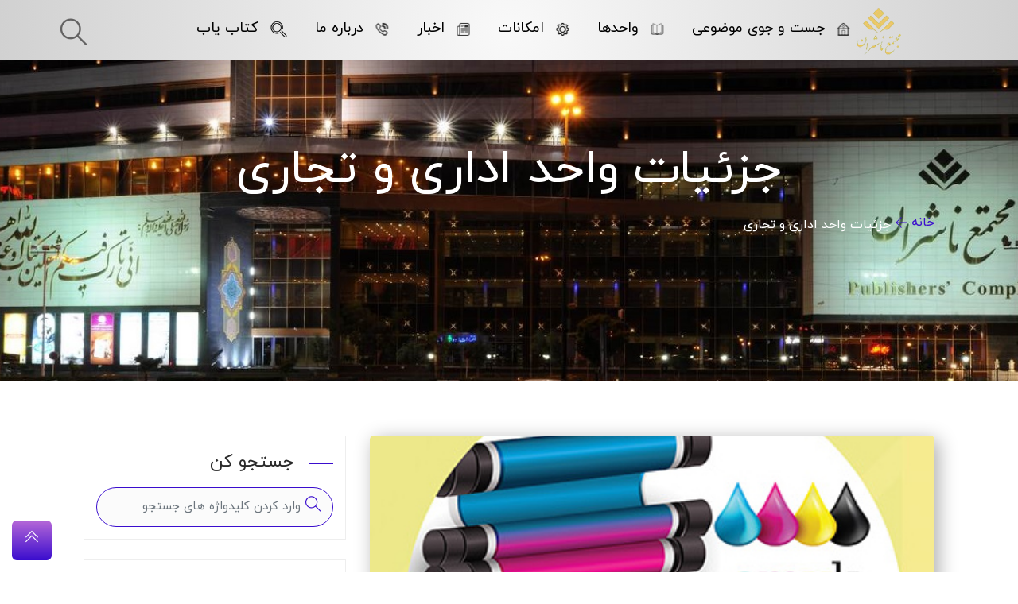

--- FILE ---
content_type: text/html; charset=utf-8
request_url: https://publisherscomplex.com/publishersdetail/5981/%D8%AF%D9%81%D8%AA%D8%B1-%D8%AE%D8%AF%D9%85%D8%A7%D8%AA-%DA%86%D8%A7%D9%BE-%D9%88-%D8%B7%D8%B1%D8%A7%D8%AD%DB%8C
body_size: 6989
content:



<!DOCTYPE html> 
<html>  
<head> 
<meta charset='UTF-8'><meta name='viewport' content='width=device-width, initial-scale=1.0, maximum-scale=1.0, user-scalable = no'>

<title>دفتر خدمات چاپ و طراحی | واحدها - مجتمع ناشران قم</title>
<meta name='description' content=''>
<meta name='keywords' content='دفتر فنی و چاپ'>
<link rel='icon' href='https://publisherscomplex.com/Files/28/TPLEH/Files/about/Logo.jpg'>
<link rel='apple-touch-icon' href='https://publisherscomplex.com/Files/28/TPLEH/Files/about/Logo.jpg'>
<link rel='canonical' href='https://publisherscomplex.com/publishersdetail/5981/دفتر-خدمات-چاپ-و-طراحی' />
<meta name='googlebot' content='index,follow'>
<meta name='url' content='https://publisherscomplex.com/publishersdetail/5981/دفتر-خدمات-چاپ-و-طراحی'>
<meta name='robots' content='INDEX, FOLLOW'>
<meta name='language' content='fa'>
<meta name='country' content='Islamic Republic of Iran'>
<meta name='author' content='import_by_sql مجتمع ناشران قم'>
<meta name='robots' content='unavailable_after: '>
<meta name='fb:app_id' content='' />
<meta property='og:locale' content='fa_IR' />
<meta property='og:type' content='article' />
<meta property='og:article:published_time' content='3/15/2025 9:09:00 AM' />
<meta property='og:article:author' content='import_by_sql مجتمع ناشران قم' />
<meta property='og:article:section' content='واحدها' />
<meta property='og:article:tag' content='دفتر فنی و چاپ' />
<meta property='og:title' content='دفتر خدمات چاپ و طراحی | واحدها - مجتمع ناشران قم' />
<meta property='og:description' content='' />
<meta property='og:url' content='https://publisherscomplex.com/publishersdetail/5981/دفتر-خدمات-چاپ-و-طراحی' />
<meta property='og:site_name' content='مجتمع ناشران قم' />
<meta property='og:image' content='https://publisherscomplex.com/Files/28/units/07052017031519.jpg' />
<meta name='twitter:card' content='summary' />
<meta name='twitter:site' content='@'>
<meta name='twitter:title' content='دفتر خدمات چاپ و طراحی | واحدها - مجتمع ناشران قم' />
<meta name='twitter:description' content='' />
<meta name='twitter:url' content='https://publisherscomplex.com/publishersdetail/5981/دفتر-خدمات-چاپ-و-طراحی' />
<meta name='twitter:image' content='https://publisherscomplex.com/Files/28/units/07052017031519.jpg' />

<meta name='msapplication-TileColor' content='#ffffff'>
<meta name='msapplication-TileImage' content='https://publisherscomplex.com/Files/28/TPLEH/Files/about/Logo.jpg'>
<meta name='theme-color' content='' />
<meta name='msapplication-navbutton-color' content=''>
<meta name='apple-mobile-web-app-status-bar-style' content=''>

<meta name='designer' content='مرجع متخصصین ایران|irexperts.ir'>
<meta name='publisher' content='مرجع متخصصین ایران|irexperts.ir'><meta name='copyright' content='ماهر' /> 
<meta name='author' content='ماهر 25.4.5.32' /> 

 <script> var __cdnurl = '/vendor';</script> 

<!-- FN1271 --> 
<!-- Meta Tags -->
    <meta charset="utf-8">
    <meta http-equiv="X-UA-Compatible" content="IE=edge">
    <meta name="viewport" content="width=device-width, initial-scale=1">

	
<!-- FN1261 --> 
<!-- Icon fonts -->
    <link href="/Files/28/TPLEH/css/themify-icons.css" rel="stylesheet">
    <link href="/Files/28/TPLEH/css/flaticon.css" rel="stylesheet">

<!-- Bootstrap core CSS -->
    <link href="https://cdn.sqp.ir/Plugins/bootstrap/4.5.2/css/bootstrap.min.css" rel="stylesheet" media="screen">


<!-- Plugins for this template -->
    <link href="/Files/28/TPLEH/css/animate.css" rel="stylesheet">
    <link href="/Files/28/TPLEH/css/owl.carousel.css" rel="stylesheet">
    <link href="/Files/28/TPLEH/css/owl.theme.css" rel="stylesheet">
    <link href="/Files/28/TPLEH/css/slick.css" rel="stylesheet">
    <link href="/Files/28/TPLEH/css/slick-theme.css" rel="stylesheet">
    <link href="/Files/28/TPLEH/css/owl.transitions.css" rel="stylesheet">
    <link href="/Files/28/TPLEH/css/perfect-scrollbar.css" rel="stylesheet">
    <link href="/Files/28/TPLEH/css/jquery.fancybox.min.css" rel="stylesheet">

<!-- Custom styles for this template -->
    <link href="/Files/28/TPLEH/css/style.css?v=13" rel="stylesheet">
    <link href="/Files/28/TPLEH/css/style2.css?v=16" rel="stylesheet">
    <link href="https://cdn.sqp.ir/Plugins/fontawesome/5.9.0/css/all.min.css" rel="stylesheet">


   
	</head> 
<body> 
<!-- start page-wrapper -->
    <div class="page-wrapper">

        <!-- start preloader -->
        
<!-- FN2271 --> 
<div class="preloader">
    <div class="spinner">
        <div class="dot1"></div>
        <div class="dot2"></div>
    </div>
</div>	

        <!-- Start header -->
        
<!-- FN2358 --> 
<header id="header" class="site-header header-style-1  navbar-fixed-top">
    <nav class="navigation navbar navbar-default headercolor">
        <div class="container">
            <div id="div_header_category_222">
            </div>
            <div class="d-block d-md-none menu-info w-auto" id="div_header_category_1634">
            </div>
            <div id="div_mune_category_767">
            </div>
        </div>
    </nav>
</header>

<script type="text/template" id="tmpl_header_category_222">
    {% var item = o[0]; %}
    <div class="navbar-header">
       <button type="button" class="open-btn">
            <span class="sr-only">Toggle navigation</span>
            <span class="icon-bar"></span>
            <span class="icon-bar"></span>
            <span class="icon-bar"></span>
        </button>
        <a class="navbar-brand" href="/home"><img src="{%= item.Pic_Address %}" class="mr-lg-5" alt=""></a>
    </div>
</script>

<script type="text/template" id="tmpl_header_category_1634">
    {% if(o && o.length) { %}
        <ul class="align-items-baseline d-flex flex-wrap justify-content-start">
            {% o.forEach(item => { %}
                <li class="menu-item-has-children0">
                    <a class="saizmeno" href="{%= item.Link %}">{%= item.Title %}</a>
                </li>
            {% }); %}
        </ul>
    {% } %}
</script>

<script type="text/template" id="tmpl_mune_category_767">
    <div id="navbar" class="navbar-collapse collapse navigation-holder">
        <button class="close-navbar">
            <i class="ti-close"></i>
        </button>
        <button class="close-navbar-2">
            <i class="ti-close"></i>
        </button>
        <ul id="show" class="nav navbar-nav ps small-nav mt-2">
            {% for(let index=0; index < o.length ; index++) { %}
                <li class="menu-item-has-children pr-3">
                    <a href="{%= o[index].Link %}">{%= o[index].Title %}</a>
                </li>
            {% } %}    
        </ul>
        <div class="ps__rail-x" style="left: 0px; bottom: 0px;">
            <div class="ps__thumb-x" tabindex="0" style="left: 0px; width: 0px;"></div>
        </div>
        <div class="ps__rail-y" style="top: 0px; right: 0px;">
            <div class="ps__thumb-y" tabindex="0" style="top: 0px; height: 0px;"></div>
        </div>
    </div>
    <div class="menu-info">
        <ul>   
            {% for(let index=0; index < o.length ; index++) { %}
                <li class="menu-item-has-children{%= index %}">
                    <a class="saizmeno" href="{%= o[index].Link %}"><img class="icon"src="{%= o[index].Pic_Address %}">{%= o[index].Title %}</a>
                </li>   
            {% } %}    
        </ul>
    </div>
    <div class="cart-search-contact">
        <div class="header-search-form-wrapper">
            <a href="javascript:void(0)" data-toggle="modal" data-target="#exampleModal">
                <button class="search-toggle-btn"><i class="fi flaticon-search"></i></button>
            </a>
        </div>
    </div>
</script>

<!-- Modal -->
<div class="modal fade" id="exampleModal" tabindex="-1" role="dialog" aria-labelledby="exampleModalCenterTitle"
    aria-hidden="true">
    <div class="modal-dialog  modal-lg modal-dialog-centered" role="document">
        <div class="modal-content">
            <div class="modal-header">
                <h5 class="modal-title" id="exampleModalLongTitle">چطور می توانیم کمکتان کنیم؟</h5>
            </div>
            <div class="modal-body position-relative dontSubmitByEnter">
                <input class="form-control p-4 w-100" id="_search_" type="search" placeholder="جستجو کنید..." />
                <button class="border-0 bg-transparent position-absolute left-10 mid submitByEnter"
                    onclick="Portal.Helper.Url.Redirect(`/contents?search=${$('#_search_').val()}`)">
                    <i class="fa fa-search fa-2x text-muted"></i>
                </button>
            </div>

        </div>
    </div>
</div>
        
        <!-- start Photos of internal pages -->
        
<!-- FN1272 --> 
<section class="page-title" id="img-title">
    <div class="container">
        <div class="row">
            <div class="col col-xs-12">
                <h2 class="text-title"></h2>
                <ol class="breadcrumb">
                    <li><a href="/home">خانه</a></li>
                    <li class="text-title"></li>
                </ol>
            </div>
        </div> 
    </div>
</section>	

        <!-- start Content -->
         <section class="blog-single-section section-padding">
            <div class="container">
                <div class="row" >
                    <div class="col col-md-8">
                        <div class="blog-content">
                            
<!-- FN2263 --> 
<div class="post" id="div_by_category_detail"></div>
<script type="text/template" id="tmpl_by_category_detail">

    {% let item = Portal.Helper.Content.Customize(o.Result[0]); %}
        <div class="entry-media">
            <img class="fit-image img-cu" src="{%= item.Pic_Address %}" alt="{%= item.Title %}">
            <div class="tag-share d-flex">
                <ul class="social-connect">
                    <li  class="mx-2" onclick="Portal.Helper.ShareWith('sapp')"><i class="bg-sapp"><img src="https://irexperts.ir/Files/3/asset/img/sorosh.png" style="transform:scale(0.50);"></i></li>
                    <li  class="mx-2" onclick="Portal.Helper.ShareWith('eitaa')"><i class="bg-eitaa"><img src="https://irexperts.ir/Files/3/asset/img/eitaa2.png" style="transform:scale(0.50);"></i></li>
                    <li class="mx-2" onclick="Portal.Helper.ShareWith('telegram')"><i class="fab fa-telegram bg-telegram"></i></li>
                    <li class="mx-2" onclick="Portal.Helper.ShareWith('whatsapp')"><i class="fab fa-whatsapp bg-whatsapp"></i></li>
                    <li class="mx-2" onclick="Portal.Helper.ShareWith('copy')"><i class="far fa-copy bg-dark"></i></li>
                </ul>
            </div> 
        </div>
        <ul class="meta">
            {% if(item.PublishTime){ %}
            <li>
                <i class="far fa-calendar"></i>
                {%= Portal.Date.Get(item.PublishTime,"en","fa").Day %}
                {%= Portal.Date.Get(item.PublishTime,"en","fa").MonthName %}
                {%= Portal.Date.Get(item.PublishTime,"en","fa").Year %}
            </li>
            {% } %}
            {% if(item.CommentCount){ %}
            <li>
                <i class="far fa-comment"></i>
                <a href="#" id="lblCommentsCount" href="#">{%= item.CommentCount %}</a>
            </li>
            {% } %}
        </ul>
        <h2>
            {%= item.Title %}
        </h2>
        {% if(item.Props[0]){ %}
            <i class="fas fa-phone text-muted"></i>
            <span>{%= item.Props[0].Title %} : {%= item.Props[0].Value %}</span><br>
        {% } %}
        {% if(item.Props[1]){ %}
            <i class="fas fa-user text-muted"></i>
            <span>{%= item.Props[1].Title %} : {%= item.Props[1].Value %}</span><br>
        {% } %}
        {% if(item.Props[2]){ %}
            <i class="fas fa-mobile-alt text-muted"></i>
            <span>{%= item.Props[2].Title %} : {%= item.Props[2].Value %}</span><br>
        {% } %}
        {% if(item.Props[3]){ %}
            <i class="fas fa-map-marker-alt text-muted"></i>
            <span>{%= item.Props[3].Title %} {%= item.Props[3].Value %}</span>
        {% } %}
        {% if(item.Props[4]){ %}
            - <span>{%= item.Props[4].Title %} {%= item.Props[4].Value %}</span>
        {% } %}
        <div class="entry-details">
            <div class="htmltext textalaing">
                {%= (item.LongText) ? item.LongText : item.ShortText %}
            </div>
            {% if(item.Keywords && item.Keywords.length>0){ %}
                <div class="text-muted">
                    <i class="fa fa-tags"></i>
                    {% item.Keywords.forEach(kw=>{ %}
                        <a href="?search={%= Portal.Helper.Url.Optimize(kw) %}" class="text-primary">#{%= kw.trim().split(" ").join("_") %}</span>
                    {% }); %}
                </div>
            {% } %}
            
        </div>
        <div class="row">
            <div class="col col-xs-12 mt-5">
                <div class="prev-next text-center">
                    {% let urlNext = window.location.pathname.split('/')[1] + '/' + item.ID_Next;  %}
                    {% let urlPrev = window.location.pathname.split('/')[1] + '/' + item.ID_Prev;  %}

                    <ul>
                        <li class="prev1 btn btn-primary {% if(!item.ID_Next > 0 ) { %} disabled {% } %}" title="{%= item.Title_Next %}">
                            <a href="/{%= urlNext %} ">
                                <i class="ti-arrow-right btn text-white"></i>بعدی
                            </a>
                        </li>
                        <li class="next1  btn btn-primary {% if(!item.ID_Prev > 0 ) { %} disabled {% } %}" title="{%= item.Title_Prev %}">
                            <a href="/{%= urlPrev %} ">
                                قبلی <i class="ti-arrow-left btn text-white"></i>
                            </a>
                        </li>
                    </ul>
                </div>
            </div>
        </div>
        
</script>


<!-- FN2264 --> 
<div class="comments-area" >
    <div class="comments-section" id="comments_element"></div> 
</div> 

<script type="text/template" id="comments_temp">
    {% let comments = o.Result.Records; %}
    <h3 class="comments-title">{%= o.Result.RecordsCount %} نظر</h3>
        <ul class="comments">
            {% comments.forEach(cm =>{ %}
            <li class="comment even thread-even depth-1 d-flex">
                <div class="comment-image">
                    <img src="/Files/28/TPLEH/Files/icon/img-3.jpeg" alt="">
                </div>
                <div class="comment-main-area comments-meta my-auto">
                    <h4 class="pt-1">
                        {%= cm.CBName %}
                    </h4>
                    <span class="comments-date">
                        {%= Portal.Date.Get(cm.CT,"en","fa").Day %}
                        {%= Portal.Date.Get(cm.CT,"en","fa").MonthName %}
                        {%= Portal.Date.Get(cm.CT,"en","fa").Year %}
                        -
                        {%= Portal.Helper.DiffDate(Portal.Date.Get(cm.CT,"en","fa")) %}
                    </span>
                    <p class="comment-area">{%= cm.Comment %}</p>
                </div>
            </li>
            {% }); %}
        </ul>
</script>   

<div class="comment-respond">
    <h3 class="comment-reply-title">ارسال نظرات</h3>
    <form method="post" id="commentform" class="comment-form">
        <div class="form-group">
            <input class="form-control" id="txtname" placeholder="نام" type="text">
        </div>
        <div class="form-group">
            <input class="form-control" id="txtemail" placeholder="ایمیل" type="email">
        </div>
        <div class="form-group">
            <textarea class="form-control" rows="4" id="comment"  placeholder="نوشتن نظرتان..."></textarea>
        </div>
        
        <div class="form-submit">
            <button class="btn btn-primary" type="button" onclick='Portal.Helper.Content.Comment.Add()'>ثبت نظر</button>
        </div>
    </form>
    
</div>
                            
                        </div>
                    </div>
                    <!-- start Sidebar-->
                    
<!-- FN2267 --> 
<div class="col col-md-4">
    <div class="blog-sidebar">
        <div class="widget search-widget">
            <h3>جستجو کن</h3>
            <form method="post" class="dontSubmitByEnter position-relative">
                <input type="search" id="searchTitle" class="form-control" placeholder="وارد کردن کلیدواژه های جستجو">
                <button type="button" id="search" class="submitByEnter"
                    onclick="Portal.Helper.Url.Search($('#searchTitle').val())">
                    <i class="ti-search"></i>
                </button>
            </form>
        </div>
        <div id="sideContent_element"></div>
    </div>
</div>

<script type="text/template"  id="sideContent_temp">
    
    <!-- <div class="widget categories-widget">
        <h3>طبقات مجتمع</h3>
        <ul>
            <li><img src="/Files/28/TPLEH/Files/icon/book.png" class="iconbook">طبقه منفی یک</li>
            <li><img src="/Files/28/TPLEH/Files/icon/book.png" class="iconbook">طبقه همکف</li>
            <li><img src="/Files/28/TPLEH/Files/icon/book.png" class="iconbook">طبقه اول</li>
            <li><img src="/Files/28/TPLEH/Files/icon/book.png" class="iconbook">طبقه دوم</li>
            <li><img src="/Files/28/TPLEH/Files/icon/book.png" class="iconbook">طبقه سوم</li>
            <li><img src="/Files/28/TPLEH/Files/icon/book.png" class="iconbook">طبقه چهارم</li>
            <li><img src="/Files/28/TPLEH/Files/icon/book.png" class="iconbook">طبقه پنجم</li>
            <li><img src="/Files/28/TPLEH/Files/icon/book.png" class="iconbook">طبقه ششم</li>
        </ul>
    </div> -->
    <div class="widget popular-post-widget">
        <h3 class="text-best"></h3>
        {% let items = o.Result.Records; %}
        <ul>
        {% items.forEach(item=>{ %}
            {% item = Portal.Helper.Content.Customize(item); %}
                <li class="d-flex">
                    <div class="post-image my-auto">
                        <img src="{%= item.Pic_Address %}" alt="{%= item.Title %}">
                    </div>
                    <div class="post-info my-auto">
                        <a href="{%= item.DetailLink %}"><span class="post-title text-overflow-2">{%= item.Title %} </span></a>
                        {% if(item.Props[3]){ %}
                            <span>{%= item.Props[3].Title %} {%= item.Props[3].Value %}</span>
                        {% } %}
                        {% if(item.Props[4]){ %}
                            - <span>{%= item.Props[4].Title %} {%= item.Props[4].Value %}</span>
                        {% } %}
                        {% if(item.PublishTime){ %}
                        <p class="date">
                            {%= Portal.Date.Get(item.PublishTime,"en","fa").Day %}
                            {%= Portal.Date.Get(item.PublishTime,"en","fa").MonthName %}
                            {%= Portal.Date.Get(item.PublishTime,"en","fa").Year %}
                        </p>
                        {% } %}
                        
                    </div>
                </li>
        {% }); %}
        </ul>
    </div>
</script>
                </div>
            </div>    
        </section>

        <!-- start site-footer -->
        
<!-- FN1269 --> 
<footer class="site-footer">
    <div class="container" id="div_footer_category_224">

    </div>
</footer> 
  
<script type="text/x-tmpl" id="tmpl_footer_category_224">
    {% var item = o[0]; %}
        <div class="row ">
           <div class="col-12 col-lg-3 col-sm-6 mb-5">
                <div class="widget about-widget ">
                    <div class="widget-title text-center mb-3">
                        <img class="w-50" src={%= item.Props[0].Value %} alt="">
                    </div>
                    <div class="social-icons">
                        <ul class="justify-content-center row">
                            <li><a class="mt" href="https://www.instagram.com/publisherscomplex/"><img src="/Files/28/TPLEH/Files/icon/instagram-logo_59815792b5a37ec4ba38e32de19b5e87.png"></i></a></li>
                            <li><a href="https://sapp.ir/publisherscomplex/"><img src="/Files/28/TPLEH/Files/icon/surush_2ea523fbea566054415b83d3870b4e30.png"></a></li>
                            <li><a href="https://t.me/publisherscomplex/"><img src="/Files/28/TPLEH/Files/icon/telegram-logo copy(2).png"></a></li>
                        </ul>
                    </div>
                </div>
            </div>
            <div class="col-12 col-lg-3 col-sm-6 mb-5">
                <div class="widget address-widget">
                    <div class="widget-title">
                        <h3>{%= item.Props[1].Value %}</h3>
                    </div>
                    <p>{%= item.Props[2].Value %}</p>
                    <p>{%= item.Props[16].Value %}</p>
                </div>
            </div>
             <div class="col-12 col-lg-3 col-sm-6 mb-5">
                <div class="widget link-widget">
                    <div class="widget-title">
                        <h3>{%= item.Props[3].Value %}</h3>
                    </div>
                    <ul>
                       <li><a href="/home">{%= item.Props[4].Value %}</a></li>
                       <li><a href="/Newsdetail/2424/">{%= item.Props[5].Value %}</a></li>
                       <li><a href="/publishersdetail/488/">{%= item.Props[6].Value %}</a></li>
                       <li><a href="/facilities">{%= item.Props[7].Value %}</a></li>
                       <li><a href="/about">{%= item.Props[8].Value %}</a></li>
                    </ul>
                </div>
            </div>
             <div class="col-12 col-lg-3 col-sm-6 mb-5">
                <div class="widget contact-widget">
                    <div class="widget-title">
                        <h3>{%= item.Props[9].Value %}</h3>
                    </div>
                    <ul>
                        <li>{%= item.Props[10].Value %}:
                            <span class="number">{%= item.Props[11].Value %}</span>
                        </li>
                        <li>{%= item.Props[12].Value %}:
                            <span class="number">{%= item.Props[13].Value %}</span>
                        </li>
                        <li>{%= item.Props[14].Value %}:
                            <span class="number">{%= item.Props[15].Value %}</span>
                        </li>
                        <li>{%= item.Props[17].Value %}:
                            <span class="number">{%= item.Props[18].Value %}</span>
                        </li>
                         <li>{%= item.Props[19].Value %}:
                            <span class="number">{%= item.Props[20].Value %}</span>
                        </li>
                    </ul>
                </div>
            </div>
        </div>
    </div>
    <div class="row mt-5">
        <div class="col-sm-6">
            <div class=" col-lg-6  col-sm-12 ml-4">
                <div id="maher_cp" class="text-left">
                    <link rel="stylesheet" href="/Files/28/TPLEH/css/copyright.css">
                        <div class="maher_group align-left">
                            <a class="img" href="http://irexperts.ir" title="مرجع متخصصین ایران">
                                <img src="https://irexperts.ir/files/maher/img.png">
                            </a>
                            <div>
                                <a class="before" href="http://irexperts.ir" title="Ir Experts">Experts.ir</a>
                                <a class="after" href="https://irexperts.ir" title="تیم طراحی و گرافیک ماهر" dideo-checked="true">مرجع متخصصین ایران</a>                        </div>
                            </div>
                        </div>
                </div>
                <div class=" col-lg-6 col-sm-12 ">
                    <div id="maher_cp" class="text-left"></div>
                </div>
            </div>
            <div class="col-sm-6 ">
                <div class="col col-lg-12 col-md-12 col-sm-12 col-12 ">
                    <div class="row sub-footer-copyright ">
                        <div class="text-right copy">
                            <span>
                                کپی رایت
                                <a href="/home"> مجتمع فرهنگی ناشران</a> تمامی حقوق محفوظ است
                            </span>
                        </div>
                    </div>
                </div>
            </div>
        </div>
    </div>
</script>
        
    </div>
    <!-- end of page-wrapper -->

<div class="scroll-to-top scroll-to-target" data-target="html"><span class="ti-angle-double-up"></span></div>

 <script> var __user = false;</script> 
<script> var __domain = {"ID":28,"Domain":"https://publisherscomplex.com","IsActive":null,"IsExpired":null,"BeginDate":null,"EndDate":null,"LayoutCode":null,"SSL":null,"Host":null,"Support":null,"Description":null,"Logo":"/Files/28/TPLEH/Files/about/Logo.jpg","SiteName":"مجتمع ناشران قم","Address":"","Email":"","Phone":"","Mobile":"","AdminName":null,"AdminMobile":null,"LimitFileSize":0,"LimitUsers":0,"FaceBook":"","LinkdIn":"","Instagram":"","Twitter":"","CategoryID":120,"RobotsTxt":"User-agent: *  \r\nCrawl-delay: 5\r\n","GoogleLoginClientID":"","GoogleLoginClientSecret":null,"Primary_Domain_ID":null,"SiteCurrencyUnit":"IRR-Rial","Properties":[{"ID":39,"Domain_ID":28,"PropertyID":3507,"Code":"ThemeColor","Title":"رنگ تم قالب","Value":"","Description":null,"TypeID":81,"TypeName":"رنگ"},{"ID":40,"Domain_ID":28,"PropertyID":3508,"Code":"google-site-verification","Title":"Google Site Verification","Value":"","Description":null,"TypeID":74,"TypeName":"متن"}]};</script> 
<script> var __page = {"Description":null,"Favicon":null,"ID":1129,"Keywords":"","Name":"معرفی واحدها","PageDescription":"","Title":"واحدها","PageCode":"publisherDetail","PageData_Type_ID":11};</script> 
<script> var __shopSettings = {"ID":24,"Domain_ID":28,"ShopSalesStrategy":1,"OTP_SMS_TemplateID":null,"OrderProducts_Print_PageID":null,"OrderSendProducts_Print_PageID":null,"OrderPrintShowCategoryName":true,"OrderPrintShowBrandName":true,"OrderPrintShowSuppliers":false,"OrderPrintShowColorName":false,"OrderPrintShowServiceName":false,"OrderPrintShowSizeName":false,"OrderPrintShowProductPackageName":false,"OrderPrintShowBundleName":false,"OrderPrintShowProp1":false,"OrderPrintProp1Code":"","OrderPrintProp1Title":"","OrderPrintShowProp2":false,"OrderPrintProp2Code":"","OrderPrintProp2Title":"","Description":"","InActiveOrderAfterNDays":10,"UnPaidPaymentTypeIDs":"","NotExistProductStatusIDs":"","GetWayPaymentTypeID":null,"WalletPaymentTypeID":null,"ReceiptPaymentTypeIDs":null,"UpdateStatusAfterSuccessPayment":null,"RoundPriceNumbers":0,"RoundPriceType":1,"CalculateTaxPrice":false,"CalculateInsurePrice":false,"CalculateOthersCost":false,"CalculatePackagingPrice":false,"PackagingTypeID":95,"BonusValidityByDay":null,"BonusPrice":null,"IsActiveBonusPerOrder":false,"BonusByOrderPrice":null,"IsActiveBonusPerProduct":false,"IsActiveBonusOrderUsing":false,"IsActiveBonusProductUsing":false,"MaxOrderBonusUsePerPercent":null,"CalculateShippingPrice":false,"InPersonDeliveryTypeID":null,"InPlacePaymentDeliveryTypeIDs":null,"IsSellPriceBaseOfCalculating":true,"GetBonusWhenBuyingBundle":false,"UseBonusWhenBuyingBundle":false,"GetBonusWhenBuyingWithDiscount":false,"UseBonusWhenBuyingWithDiscount":false,"GetBonusWhenBuyingWithCoupons":false,"UseBonusWhenBuyingWithCoupons":false,"UseDiscountWhenBuyingWithCoupons":false,"UseMultipleCoupons":false,"OrderStatusOnInsert":null,"IsActiveWatermark":false,"WatermarkWidth":0,"WatermarkPicAddress":null,"_WatermarkPicAddress":null,"WatermarkMarginBottom":0,"WatermarkMarginRight":0,"IncludeSubCategoriesInSearch":false,"ProductSearchType":2,"ProductSearchFields":"Title","PropertySearchType":1,"UseQuantityForIsExist":false,"ReduceQuantityInCreate":true,"UseMultiCredit":false,"CashPercentageMultiCredit":0,"CashPercentageSingleCredit":0,"CreditUsePriority":null,"AllowUserToCancelOrderInStatusIDs":null,"UserCancelOrderStatusID":null,"UserDeliveryOrderStatusID":null,"UserNotDeliveryOrderStatusID":null,"AdminCancelOrderStatusID":null,"OrderSentStatusID":null,"SendDeliverCodeInShippingTypeIDs":null};</script> 
<script> var __is_production = true;</script><script> var __server_date_today = {"_DateTime":"2026-02-01T02:57:01.3961825+03:30","Persian":{"Date":"1404/11/12","Time":"02:57:01","DateTime":"1404/11/12T02:57:01","Year":1404,"Month":11,"Day":12,"MonthName":"بهمن","MonthShortName":"بهمن","DayOfWeekNumber":0,"DayOfWeekName":"یکشنبه","DayOfWeekShortName":"یک","DayOfWeekLetter":"ی"},"Gregorian":{"Date":"2026/02/01","Time":"02:57:01","DateTime":"2026/02/01T02:57:01","Year":2026,"Month":2,"Day":1,"MonthName":"February","MonthShortName":"Feb","DayOfWeekNumber":0,"DayOfWeekName":"Sunday","DayOfWeekShortName":"Sun","DayOfWeekLetter":"S"},"Islamic":{"Date":"1447/08/14","Time":"02:57:01","DateTime":"1447/08/14T02:57:01","Year":1447,"Month":8,"Day":14,"MonthName":"شعبان","MonthShortName":"شعبان","DayOfWeekNumber":0,"DayOfWeekName":"الأحد‬","DayOfWeekShortName":"الأحد","DayOfWeekLetter":""}};</script><link rel='stylesheet' href='/bundles/css/25.4.5.32/main' /> 
<script src='/bundles/js/25.4.5.32/main'></script> 
<script>var PageName = "publishersdetail";</script>

<!-- FN1270 --> 
<script src="https://cdn.sqp.ir/Plugins/bootstrap/4.5.2/js/bootstrap.min.js"></script>

<script src="/Files/28/TPLEH/js/jquery-plugin-collection.js"></script>

<script src='/Files/28/TPLEH/js/Main.js'></script>
<!-- Custom script for this template -->
<script src='/Files/28/TPLEH/js/chosen.jquery.min.js'></script>
<link href='/Files/28/TPLEH/css/chosen.min.css?v=1' rel='stylesheet' />
<script src="/Files/28/TPLEH/js/script.js?v=11"></script>
<script src="/Files/28/TPLEH/js/helper.js?v=11"></script>	</body> 
</html> 


--- FILE ---
content_type: text/css
request_url: https://publisherscomplex.com/Files/28/TPLEH/css/style.css?v=13
body_size: 11721
content:
:root {
  --base: #3a0dce;
  --gradiant: #af63d7;
}
@import url('jquery.fancybox.min.css');

@import url("../../../../../css.css");
@font-face {
    font-family: 'IRANYekan';
    src: url('https://cdn.sqp.ir/Plugins/fonts/IRANYekan/IRANYekan.eot'); /* IE9 Compat Modes */
    src: url('https://cdn.sqp.ir/Plugins/fonts/IRANYekan/IRANYekan.eot') format('embedded-opentype'), /* IE6-IE8 */
            url('https://cdn.sqp.ir/Plugins/fonts/IRANYekan/IRANYekan.woff2') format('woff2'), /* Super Modern Browsers */
            url('https://cdn.sqp.ir/Plugins/fonts/IRANYekan/IRANYekan.woff') format('woff'), /* Pretty Modern Browsers */
			      url('https://cdn.sqp.ir/Plugins/fonts/IRANYekan/IRANYekan.otf') format('opentype'), /* Open Type Font */
            url('https://cdn.sqp.ir/Plugins/fonts/IRANYekan/IRANYekan.ttf')  format('truetype'), /* Safari, Android, iOS */
            url('https://cdn.sqp.ir/Plugins/fonts/IRANYekan/IRANYekan.svg') format('svg'); /* Legacy iOS */
    }

@font-face {
    font-family: 'IRANYekanFaNum';
    src: url('https://cdn.sqp.ir/Plugins/fonts/IRANYekan/IRANYekanFaNum.eot'); /* IE9 Compat Modes */
    src: url('https://cdn.sqp.ir/Plugins/fonts/IRANYekan/IRANYekanFaNum.eot') format('embedded-opentype'), /* IE6-IE8 */
        url('https://cdn.sqp.ir/Plugins/fonts/IRANYekan/IRANYekanFaNum.woff') format('woff2'), /* Super Modern Browsers */
            url('https://cdn.sqp.ir/Plugins/fonts/IRANYekan/IRANYekanFaNum.woff') format('woff'), /* Pretty Modern Browsers */
            url('https://cdn.sqp.ir/Plugins/fonts/IRANYekan/IRANYekanFaNum.ttf')  format('truetype'), /* Safari, Android, iOS */
            url('https://cdn.sqp.ir/Plugins/fonts/IRANYekan/IRANYekanFaNum.svg') format('svg'); /* Legacy iOS */
    }


html {
  font-size: 15px;
}
.textalaing{
  text-align: justify;
}
.textalaing *{
  font-family:IRANYekanFaNum !important;
}
body {
  font-family:  IRANYekanFaNum !important;
  background-color: #fff;
  font-size: 15px;
  font-size: 1rem;
  -webkit-font-smoothing: antialiased;
  overflow-x: hidden;
  text-align: right;
  direction: rtl;
}


@media (max-width: 767px) {
  body {
    font-size: 14px;
  }
}

p {
  color: #8f9aa7;
  line-height: 1.7em;
}

h1,
h2,
h3,
h4,
h5,
h6 {
  color: #2a2a2a;
}

ul {
  padding-right: 0;
  margin: 0;
}

a {
  text-decoration: none;
  -webkit-transition: all 0.2s;
  -moz-transition: all 0.2s;
  -o-transition: all 0.2s;
  -ms-transition: all 0.2s;
  transition: all 0.2s;
}

a:hover,
a:focus {
  text-decoration: none;
}

img {
  max-width: 100%;
}

.icon{
    max-width: 20px;
}

.owl-carousel .owl-item img {
  width: auto;
}

button:focus {
  outline: none;
}

/*--------------------------------------------------------------
#0.2    Global Elements
--------------------------------------------------------------*/
.page-wrapper {
  position: relative;
  overflow: hidden;
}

.box-style {
  padding: 0 60px;
}

@media (max-width: 1199px) {
  .box-style {
    padding: 0 35px;
  }
}

@media (max-width: 991px) {
  .box-style {
    padding: 0 20px;
  }
}

@media (max-width: 767px) {
  .box-style {
    padding: 0 10px;
  }
}

.wow {
  visibility: hidden;
}

.section-padding {
  padding: 68px 0;
}

.section-padding5 {
  padding: 0px 0;
}


@media (max-width: 991px) {
  .section-padding {
    padding: 100px 0;
  }
}

@media (max-width: 767px) {
  .section-padding {
    padding: 90px 0;
  }
}

.mouse-follower {
  background-color: rgba(206, 224, 2, 0.2);
  position: absolute;
  color: white;
  width: 25px;
  height: 25px;
  border: 1px solid var(--base);
  z-index: 999999;
  border-radius: 50%;
  pointer-events: none;
  -webkit-transition: all 0.1s;
  -moz-transition: all 0.1s;
  -o-transition: all 0.1s;
  -ms-transition: all 0.1s;
  transition: all 0.1s;
}

.mr-bt-0 {
  margin-bottom: 0 !important;
}

/*** contact form error handling ***/
.contact-validation-active .error-handling-messages {
  margin-top: 15px;
}

.contact-validation-active label.error {
  color: red;
  font-size: 0.93333rem;
  margin: 5px 0 0 0;
  text-align: left;
  display: block;
}

.contact-validation-active #loader {
  display: none;
  position: relative;
  top: 10px;
}

.contact-validation-active #loader i {
  font-size: 26px;
  font-size: 1.73333rem;
  color: var(--base);
  display: inline-block;
  -webkit-animation: rotating linear 2s infinite;
  animation: rotating linear 2s infinite;
}

.contact-validation-active #success,
.contact-validation-active #error {
  width: 100%;
  color: #fff;
  padding: 5px 10px;
  font-size: 16px;
  text-align: center;
  display: none;
}

@media (max-width: 767px) {
  .contact-validation-active #success,
  .contact-validation-active #error {
    font-size: 15px;
  }
}

.contact-validation-active #success {
  background-color: #009a00;
  border-left: 5px solid green;
  margin-bottom: 5px;
}

.contact-validation-active #error {
  background-color: #ff1a1a;
  border-left: 5px solid red;
}

/** for popup image ***/
.mfp-wrap {
  background-color: rgba(0, 0, 0, 0.9);
  z-index: 99999;
}

.mfp-with-zoom .mfp-container,
.mfp-with-zoom.mfp-bg {
  opacity: 0;
  -webkit-backface-visibility: hidden;
  -webkit-transition: all 0.3s ease-out;
  -moz-transition: all 0.3s ease-out;
  -o-transition: all 0.3s ease-out;
  transition: all 0.3s ease-out;
}

.mfp-with-zoom.mfp-ready .mfp-container {
  opacity: 1;
}

.mfp-with-zoom.mfp-ready.mfp-bg {
  opacity: 0.8;
}

.mfp-with-zoom.mfp-removing .mfp-container,
.mfp-with-zoom.mfp-removing.mfp-bg {
  opacity: 0;
}

/*** for fancybox video ***/
.fancybox-overlay {
  background: rgba(0, 0, 0, 0.9);
  z-index: 9999 !important;
}

.fancybox-wrap {
  z-index: 99999 !important;
}

@-webkit-keyframes rotating {
  from {
    -webkit-transform: rotate(0deg);
    transform: rotate(0deg);
  }
  to {
    -webkit-transform: rotate(360deg);
    transform: rotate(360deg);
  }
}

@keyframes rotating {
  from {
    -webkit-transform: rotate(0deg);
    transform: rotate(0deg);
  }
  to {
    -webkit-transform: rotate(360deg);
    transform: rotate(360deg);
  }
}

.rotating {
  -webkit-animation: rotating 5s alternate infinite;
  animation: rotating 5s alternate infinite;
}

.section-title, .section-title-s4 {
  position: relative;
  margin-bottom: 55px;
  margin-top: -2px;
}

@media (max-width: 767px) {
  .section-title, .section-title-s4 {
    padding-left: 0;
    margin-bottom: 45px;
  }
}

.section-title > span, .section-title-s4 > span {
  font-size: 16px;
  font-size: 1.06667rem;
  color: #777676;
  position: relative;
  text-transform: uppercase;
  position: relative;
  margin-top: -0.31em;
  display: inline-block;
}

@media (max-width: 991px) {
  .section-title > span, .section-title-s4 > span {
    font-size: 14px;
    font-size: 0.93333rem;
  }
}


.section-title h2, .section-title-s4 h2 {
  font-size: 48px;
  font-size: 3.2rem;
  position: relative;
  text-transform: uppercase;
  margin: 0.31em 0 0;
}

@media (max-width: 991px) {
  .section-title h2, .section-title-s4 h2 {
    font-size: 42px;
    font-size: 2.8rem;
  }
}

@media (max-width: 767px) {
  .section-title h2, .section-title-s4 h2 {
    font-size: 35px;
    font-size: 2.33333rem;
  }
}

.section-title > span, .section-title-s4 > span, .section-title h2, .section-title-s4 h2 {
  position: relative;
  z-index: 2;
}

.section-title .transparent-text, .section-title-s4 .transparent-text {
  font-size: 125px;
  font-size: 8.33333rem;
  color: #f1f2f2;
  line-height: 0.8em;
  text-transform: uppercase;
  position: absolute;
  right: 0;
  top: -21px;
}

@media (max-width: 991px) {
  .section-title .transparent-text, .section-title-s4 .transparent-text {
    font-size: 110px;
    font-size: 7.33333rem;
  }
}

@media (max-width: 767px) {
  .section-title .transparent-text, .section-title-s4 .transparent-text {
    font-size: 60px;
    font-size: 4rem;
  }
}

.section-title-s2 {
  position: relative;
  margin-bottom: 85px;
  text-align: center;
}

@media (max-width: 991px) {
  .section-title-s2 {
    margin-bottom: 75px;
  }
}

@media (max-width: 767px) {
  .section-title-s2 {
    margin-bottom: 65px;
  }
}

.section-title-s2 h2 {
  font-size: 48px;
  font-size: 3.2rem;
  position: relative;
  text-transform: uppercase;
  margin: 0;
  padding-top: 0.6em;
  position: relative;
  z-index: 2;
}

@media (max-width: 991px) {
  .section-title-s2 h2 {
    font-size: 42px;
    font-size: 2.8rem;
  }
}

@media (max-width: 767px) {
  .section-title-s2 h2 {
    font-size: 35px;
    font-size: 2.33333rem;
    padding-top: 0.4em;
    padding-top: 0.15em;
  }
}

.section-title-s2 .transparent-text {
  font-size: 125px;
  font-size: 8.33333rem;
  color: #f1f2f2;
  line-height: 0.8em;
  text-transform: uppercase;
  position: absolute;
  left: 50%;
  top: 0;
  -webkit-transform: translateX(-50%);
  -moz-transform: translateX(-50%);
  -o-transform: translateX(-50%);
  -ms-transform: translateX(-50%);
  transform: translateX(-50%);
}

@media (max-width: 991px) {
  .section-title-s2 .transparent-text {
    font-size: 110px;
    font-size: 7.33333rem;
  }
}

@media (max-width: 767px) {
  .section-title-s2 .transparent-text {
    font-size: 60px;
    font-size: 4rem;
  }
}

.section-title-s3 {
  margin-bottom: 40px;
}

.section-title-s3 > span {
  font-size: 16px;
  font-size: 1.06667rem;
  color: #777676;
  position: relative;
  text-transform: uppercase;
  position: relative;
}

@media (max-width: 991px) {
  .section-title-s3 > span {
    font-size: 14px;
    font-size: 0.93333rem;
  }
}



.section-title-s3 h2 {
  font-size: 45px;
  font-size: 2rem;
  position: relative;
  text-transform: uppercase;
  margin: 0.21em 0 0;
}

@media (max-width: 991px) {
  .section-title-s3 h2 {
    font-size: 42px;
    font-size: 2.8rem;
  }
}

@media (max-width: 767px) {
  .section-title-s3 h2 {
    font-size: 35px;
    font-size: 2.33333rem;
  }
}

.section-title-s4 {
  text-align: center;
  padding-left: 0;
}

.section-title-s4 .transparent-text {
  left: 50%;
  -webkit-transform: translateX(-50%);
  -moz-transform: translateX(-50%);
  -o-transform: translateX(-50%);
  -ms-transform: translateX(-50%);
  transform: translateX(-50%);
}

.section-title-s4 > span:after {
  display: none;
}

.theme-btn, .theme-btn-s3, .theme-btn-s4 {
  font-family:IRANYekanFaNum;
  height: 50px;
  line-height: 47px;
  font-size: 16px;
  font-size: 1.06667rem;
  color: #fff;
  border: 2px solid var(--base);
  padding: 0 30px;
  text-transform: uppercase;
  display: inline-block;
  border-radius: 50px;
  -webkit-transition: all 0.3s;
  -moz-transition: all 0.3s;
  -o-transition: all 0.3s;
  -ms-transition: all 0.3s;
  transition: all 0.3s;
}

@media (max-width: 991px) {
  .theme-btn, .theme-btn-s3, .theme-btn-s4 {
    height: 45px;
    line-height: 40px;
    font-size: 15px;
    font-size: 1rem;
    padding: 0 20px;
  }
}

@media (max-width: 767px) {
  .theme-btn, .theme-btn-s3, .theme-btn-s4 {
    height: 40px;
    line-height: 35px;
    font-size: 14px;
    font-size: 0.93333rem;
    padding: 0 18px;
  }
}

.theme-btn:hover, .theme-btn-s3:hover, .theme-btn-s4:hover {
  background-color: var(--base);
  color: #fff;
}

.theme-btn-s2 {
  font-size: 16px;
  font-size: 1.06667rem;
  color: #6b6b6b;
  padding-right: 25px;
  text-transform: uppercase;
  position: relative;
  display: inline-block;
}

@media (max-width: 991px) {
  .theme-btn-s2 {
    font-size: 15px;
    font-size: 1rem;
  }
}

@media (max-width: 767px) {
  .theme-btn-s2 {
    font-size: 14px;
    font-size: 0.93333rem;
  }
}

.theme-btn-s2::after {
  content: "\e628";
  font-family: "themify";
  position: absolute;
  right: 0;
}

.theme-btn-s2:hover {
  color: var(--base);
}

.theme-btn-s3, .theme-btn-s4 {
  color: #676767;
  padding: 0 28px;
}

@media (max-width: 767px) {
  .theme-btn-s3, .theme-btn-s4 {
    padding: 0 20px;
  }
}

.theme-btn-s4 {
  background-color: transparent;
  font-size: 14px;
  font-size: 0.93333rem;
  padding: 0 25px;
}

@media screen and (min-width: 992px) {
  .theme-btn-s4 {
    height: 45px;
    line-height: 42px;
  }
}

.form input,
.form textarea,
.form select {
  border-color: #bfbfbf;
  border-radius: 0;
  outline: 0;
  -webkit-box-shadow: none;
  box-shadow: none;
  color: #595959;
}

.form input:focus,
.form textarea:focus,
.form select:focus {
  border-color: var(--base);
  -webkit-box-shadow: 0 0 5px 0 #eafd18;
  -moz-box-shadow: 0 0 5px 0 #eafd18;
  -o-box-shadow: 0 0 5px 0 #eafd18;
  -ms-box-shadow: 0 0 5px 0 #eafd18;
  box-shadow: 0 0 5px 0 #eafd18;
}

.form ::-webkit-input-placeholder {
  font-style: 14px;
  font-style: italic;
  color: #595959;
}

.form :-moz-placeholder {
  font-style: 14px;
  font-style: italic;
  color: #595959;
}

.form ::-moz-placeholder {
  font-style: 14px;
  font-style: italic;
  color: #595959;
}

.form :-ms-input-placeholder {
  font-style: 14px;
  font-style: italic;
  color: #595959;
}

.form select {
  font-style: italic;
  background: url(../images/select-icon.png) no-repeat right center;
  display: inline-block;
  -webkit-appearance: none;
  -moz-appearance: none;
  -ms-appearance: none;
  appearance: none;
  cursor: pointer;
}

.form select::-ms-expand {
  /* for IE 11 */
  display: none;
}

/******************************
	#page title
******************************/
.page-title {
  background: url("/Files/28/TPLEH/Files/header/page-title.jpeg") center center/cover no-repeat local;
  width: 100%;
  height: 480px;
  text-align: center;
  position: relative;
}

@media (max-width: 991px) {
  .page-title {
    height: 300px;
  }
}

.page-title:before {
  content: "";
  background: -webkit-linear-gradient(top, #0a172b 55%, var(--base));
  background: -moz-linear-gradient(top, #0a172b 55%, var(--base));
  background: -o-linear-gradient(top, #0a172b 55%, var(--base));
  background: -ms-linear-gradient(top, #0a172b 55%, var(--base));
  background: -webkit-gradient(linear, left top, left bottom );
  background: linear-gradient(top, #0a172b 55%, var(--base));
  width: 100%;
  height: 100%;
  position: absolute;
  left: 0;
  top: 0;
  opacity: 0.5;
}

.page-title .container {
  height: 100%;
  display: table;
}

.page-title .container > .row {
  vertical-align: middle;
  display: table-cell;
}

.page-title h2,
.page-title ol {
  color: #fff;
}

.page-title h2 {
  font-size: 60px;
  font-size: 4rem;
  margin: -0.12em 0 0.30em;
  text-transform: uppercase;
}

@media (max-width: 991px) {
  .page-title h2 {
    font-size: 50px;
    font-size: 3.33333rem;
  }
}

@media (max-width: 767px) {
  .page-title h2 {
    font-size: 40px;
    font-size: 2.66667rem;
  }
}

.page-title .breadcrumb {
  background-color: transparent;
  padding: 0;
  margin-bottom: 0;
}

@media (max-width: 767px) {
  .page-title .breadcrumb {
    text-align: center;
  }
}

.page-title .breadcrumb li {
  font-size: 16px;
  font-size: 1.06667rem;
  color: #fff;
  margin-right: 5px;
}

@media (max-width: 767px) {
  .page-title .breadcrumb li {
    font-size: 14px;
    font-size: 0.93333rem;
  }
}

.page-title .breadcrumb li a {
  color: var(--base);
}

.page-title .breadcrumb li a:hover {
  color: #a0ad02;
}

.page-title .breadcrumb > li + li:before {
  font-family: "themify";
  content: "\e629";
  color: var(--base);
  margin-left: 5px;
}

.preloader {
  background-color: #fff;
  width: 100%;
  height: 100%;
  position: fixed;
  z-index: 999999;
}

.preloader .spinner {
  width: 60px;
  height: 60px;
  position: absolute;
  left: calc(50% - 30px);
  top: calc(50% - 30px);
  text-align: center;
  -webkit-animation: sk-rotate 2.0s infinite linear;
  animation: sk-rotate 2.0s infinite linear;
}

.preloader .dot1,
.preloader .dot2 {
  width: 60%;
  height: 60%;
  display: inline-block;
  position: absolute;
  top: 0;
  background-color: var(--base);
  border-radius: 100%;
  -webkit-animation: sk-bounce 2.0s infinite ease-in-out;
  animation: sk-bounce 2.0s infinite ease-in-out;
}

.preloader .dot2 {
  top: auto;
  bottom: 0;
  -webkit-animation-delay: -1.0s;
  animation-delay: -1.0s;
}

@-webkit-keyframes sk-rotate {
  100% {
    -webkit-transform: rotate(360deg);
  }
}

@keyframes sk-rotate {
  100% {
    transform: rotate(360deg);
    -webkit-transform: rotate(360deg);
  }
}

@-webkit-keyframes sk-bounce {
  0%, 100% {
    -webkit-transform: scale(0);
  }
  50% {
    -webkit-transform: scale(1);
  }
}

@keyframes sk-bounce {
  0%,
  100% {
    transform: scale(0);
    -webkit-transform: scale(0);
  }
  50% {
    transform: scale(1);
    -webkit-transform: scale(1);
  }
}

/****************************************
	service single sidebar
****************************************/
.service-sidebar {
  /*** service-list-widget ***/
  /*** download-widget ***/
  /*** contact-widget ***/
}

@media (max-width: 991px) {
  .service-sidebar {
    max-width: 300px;
    margin-top: 80px;
  }
}

.service-sidebar > .widget + .widget {
  margin-top: 60px;
}

.service-sidebar .service-list-widget ul {
  list-style: none;
  border: 1px solid #e6e6e6;
  border-bottom: 0;
}

.service-sidebar .service-list-widget ul li {
  border-bottom: 1px solid #e6e6e6;
}

.service-sidebar .service-list-widget a {
  display: block;
  color: #0a172b;
  padding: 15px 24px;
}

.service-sidebar .service-list-widget a:hover,
.service-sidebar .service-list-widget .current a {
  background-color: var(--base);
  color: #fff;
}

.service-sidebar .download-widget ul {
  list-style: none;
}

.service-sidebar .download-widget ul > li + li {
  margin-top: 5px;
}

.service-sidebar .download-widget ul a {
  background-color: #141414;
  color: #fff;
  padding: 17px 25px;
  display: block;
}

.service-sidebar .download-widget ul i {
  display: inline-block;
  padding-left: 10px;
  color: var(--base);
}

.service-sidebar .download-widget ul a:hover {
  color: var(--base);
}

.service-sidebar .contact-widget {
  background-color: var(--base);
  padding: 45px 30px;
}

.service-sidebar .contact-widget h4 {
  font-size: 22px;
  font-size: 1.46667rem;
  color: #0a172b;
  margin: 0 0 0.8em;
}

.service-sidebar .contact-widget p {
  color: #0a172b;
  margin: 0 0 1em;
}

.service-sidebar .contact-widget p + a {
  color: #fff;
}

.service-sidebar .contact-widget p + a i {
  font-size: 14px;
}

.service-sidebar .contact-widget p + a:hover {
  color: #0a172b;
}

/****************************************
	shop sidebar
****************************************/
.shop-sidebar {
  /*** search-widget ***/
  /*** categories-widget ***/
  /*** popular-product-widget ***/
  /*** tag-widget ***/
}

@media (max-width: 991px) {
  .shop-sidebar {
    max-width: 300px;
    margin-top: 70px;
  }
}

@media screen and (min-width: 1200px) {
  .shop-sidebar .widget {
    border: 1px solid #eee;
    padding: 40px 20px;
  }
}

@media (max-width: 991px) {
  .shop-sidebar .widget {
    border: 1px solid #eee;
    padding: 40px 20px;
  }
}

.shop-sidebar > .widget + .widget {
  margin-top: 65px;
}

.shop-sidebar .widget > h3 {
  font-size: 18px;
  font-size: 1.2rem;
  text-transform: uppercase;
  margin: 0 0 1.5em;
}

@media screen and (min-width: 1200px) {
  .shop-sidebar .widget > h3 {
    position: relative;
    padding-right: 40px;
  }
  .shop-sidebar .widget > h3:before {
    content: "";
    background-color: var(--base);
    width: 25px;
    height: 2px;
    position: absolute;
    right: 0;
    top: 8px;
  }
}

@media (max-width: 991px) {
  .shop-sidebar .widget > h3 {
    position: relative;
    padding-left: 40px;
  }
  .shop-sidebar .widget > h3:before {
    content: "";
    background-color: var(--base);
    width: 25px;
    height: 2px;
    position: absolute;
    left: 0;
    top: 8px;
  }
}

.shop-sidebar .widget ul {
  list-style: none;
}

.shop-sidebar .search-widget div {
  position: relative;
}

.shop-sidebar .search-widget button {
  background: transparent;
  font-size: 20px;
  font-size: 1.33333rem;
  color: var(--base);
  border: 0;
  outline: 0;
  padding: 0;
  margin: 0;
  position: absolute;
 left: 15px;
  top: 55%;
  -webkit-transform: translateY(-50%);
  -moz-transform: translateY(-50%);
  -o-transform: translateY(-50%);
  -ms-transform: translateY(-50%);
  transform: translateY(-50%);
}

.shop-sidebar .search-widget input {
  background-color: #f3f3f3;
  height: 50px;
  padding: 6px 40px 6px 20px;
  border: 0;
  border-radius: 0;
  -webkit-box-shadow: none;
  box-shadow: none;
}

.shop-sidebar .categories-widget ul li {
  position: relative;
  color: #727780;
}

.shop-sidebar .categories-widget ul li span {
  position: absolute;
 left: 0;
  top: 50%;
  -webkit-transform: translateY(-50%);
  -moz-transform: translateY(-50%);
  -o-transform: translateY(-50%);
  -ms-transform: translateY(-50%);
  transform: translateY(-50%);
}

.shop-sidebar .categories-widget ul li a {
  color: #727780;
}

.shop-sidebar .categories-widget ul > li + li {
  margin-top: 15px;
}

.shop-sidebar .categories-widget ul li a:hover {
  color: var(--base);
}

.shop-sidebar .popular-product-widget ul li {
  overflow: hidden;
}

.shop-sidebar .popular-product-widget ul > li + li {
  margin-top: 20px;
}

.shop-sidebar .popular-product-widget .product-image {
  width: 49px;
  float: right;
}

.shop-sidebar .popular-product-widget .product-info {
  width: calc(100% - 70px);
  float: left;
  padding-left: 20px;
}

.shop-sidebar .popular-product-widget .product-info > a {
  color: #727780;
  display: block;
  margin-bottom: 4px;
}

.shop-sidebar .popular-product-widget .product-info > a:hover {
  color: var(--base);
}

.shop-sidebar .popular-product-widget .star-rating {
  margin-bottom: 5px;
}

.shop-sidebar .popular-product-widget .star-rating i {
  font-size: 12px;
  font-size: 0.8rem;
  color: var(--base);
}

.shop-sidebar .tag-widget .tagcloud a {
  font-size: 14px;
  font-size: 0.93333rem;
  color: #727780;
  display: inline-block;
  border: 1px solid #e8e8e8;
  padding: 6px 15px;
  border-radius: 32px;
  margin: 0 5px 5px 0;
}

.shop-sidebar .tag-widget .tagcloud a:hover {
  background-color: var(--base);
  border-color: var(--base);
  color: #fff;
}

/**** pagination ****/
.pagination-wrapper {
  max-height: 45px;
  text-align: center;
  margin-top: 40%;
}

@media (max-width: 991px) {
  .pagination-wrapper {
    text-align: center;
    margin-top: 45px;
  }
  #btn_toggle{
      display:none;
  }
}

.pagination-wrapper .pg-pagination {
  display: inline-block;
  overflow: hidden;
  list-style-type: none;
  text-align: center;
}

.pagination-wrapper .pg-pagination li {
  float: right;
  margin-right: 10px;
}

@media (max-width: 767px) {
  .pagination-wrapper .pg-pagination li {
    margin-right: 5px;
  }
  
}

.pagination-wrapper .pg-pagination li:last-child {
  margin-right: 0;
}

.pagination-wrapper .pg-pagination li a {
  width: 45px;
  height: 45px;
  line-height: 45px;
  font-size: 20px;
  font-size: 1.33333rem;
  border: 1px solid transparent;
  color: #2a2a2a;
  display: block;
  border-radius: 50%;
}

@media (max-width: 991px) {
  .pagination-wrapper .pg-pagination li a {
    width: 40px;
    height: 40px;
    line-height: 40px;
    font-size: 18px;
    font-size: 1.2rem;
  }
}

.pagination-wrapper .pg-pagination .active a,
.pagination-wrapper .pg-pagination li a:hover {
  border-color: var(--base);
  color: var(--base);
}

.pagination-wrapper-left {
  text-align: left;
}

.pagination-wrapper-right {
  text-align: right;
}

@media screen and (min-width: 1200px) {
  .pagination-wrapper-right {
    padding-right: 50px;
  }
}

@media (max-width: 991px) {
  .pagination-wrapper-right {
    margin-top: 45px;
    text-align: center;
  }
}

/****************************************
	blog sidebar
****************************************/
.blog-sidebar {
  /*** search-widget ***/
  /*** categories-widget ***/
  /*** popular-product-widget ***/
  /*** tag-widget ***/
}

@media screen and (min-width: 1200px) {
  .blog-sidebar {
    padding-left: 20px;
  }
}

@media (max-width: 991px) {
  .blog-sidebar {
    max-width: 300px;
    margin-top: 70px;
  }
}

.blog-sidebar > .widget + .widget {
  margin-top: 65px;
}

.blog-sidebar .widget {
  border: 1px solid #eee;
  padding: 20px 15px 15px;
  margin-bottom:25px;
}

@media (max-width: 991px) {
  .blog-sidebar .widget {
    padding: 35px 25px;
  }
}

.blog-sidebar .widget > h3 {
  font-size: 22px;
  font-size: 1.46667rem;
  text-transform: uppercase;
  padding-right: 50px;
  margin: 0 0 0.8em;
  position: relative;
}

.blog-sidebar .widget > h3:before {
  content: "";
  background-color: var(--base);
  width: 30px;
  height: 2px;
  position: absolute;
  top: 13px;
  right:  0;
}

.blog-sidebar .widget ul {
  list-style: none;
}

.blog-sidebar .search-widget div {
  position: relative;
}

.blog-sidebar .search-widget button {
  background: transparent;
  font-size: 20px;
  font-size: 1.33333rem;
  color: var(--base);
  border: 0;
  outline: 0;
  padding: 0;
  margin: 0;
  position: absolute;
  right:  15px;
  top: 50%;
  -webkit-transform: translateY(-50%);
  -moz-transform: translateY(-50%);
  -o-transform: translateY(-50%);
  -ms-transform: translateY(-50%);
  transform: translateY(-50%);
}

.blog-sidebar .search-widget input {
  background-color: #fbfbfb;
  height: 50px;
  padding: 6px 40px 6px 10px;
  border: 1px solid var(--base);
  border-radius: 50px;
  -webkit-box-shadow: none;
  box-shadow: none;
}

.blog-sidebar .categories-widget ul li {
  position: relative;
  color: #727780;
}

.blog-sidebar .categories-widget ul li span {
  position: absolute;
  left: 0;
  top: 50%;
  -webkit-transform: translateY(-50%);
  -moz-transform: translateY(-50%);
  -o-transform: translateY(-50%);
  -ms-transform: translateY(-50%);
  transform: translateY(-50%);
}

.blog-sidebar .categories-widget ul li a {
  color: #727780;
}

.blog-sidebar .categories-widget ul > li + li {
  margin-top: 15px;
}

.blog-sidebar .categories-widget ul li a:hover {
  color: var(--base);
}

.blog-sidebar .popular-post-widget ul li {
  overflow: hidden;
  padding:5px 0px;
  border-bottom: 1px solid #eee;
}
.blog-sidebar .popular-post-widget ul li:last-child {
  border-bottom:none;
}

.blog-sidebar .popular-post-widget .post-image {
  min-width: 55px;
  max-width: 55px;
  height:55px;
  border-radius: 50%;
  border: 2px solid #ccc;
  overflow: hidden;
}
.blog-sidebar .popular-post-widget .post-image img {
  border: none;
  overflow: hidden;
  height: 100%;
  object-fit: cover;
}

.blog-sidebar .popular-post-widget .post-info {
  /* width: calc(100% - 70px); */
  /* float: left; */
  padding-right: 10px;
}

.blog-sidebar .popular-post-widget .post-title {
  font-size: 16px;
  font-size: 1.06667rem;
  line-height: 1.3em;
}

@media (max-width: 991px) {
  .blog-sidebar .popular-post-widget .post-title {
    font-size: 15px;
    font-size: 1rem;
  }
}

.blog-sidebar .popular-post-widget .date {
  font-size: 12px;
  font-size: 0.8rem;
  color: var(--base);
}

.blog-sidebar .popular-post-widget .post-info > a {
  color: #727780;
  display: block;
  margin-bottom: 6px;
}

.blog-sidebar .popular-post-widget .post-info > a:hover {
  color: var(--base);
}

.blog-sidebar .tag-widget .tagcloud a {
  font-size: 14px;
  font-size: 0.93333rem;
  color: #727780;
  display: inline-block;
  border: 1px solid #e8e8e8;
  padding: 6px 15px;
  border-radius: 32px;
  margin: 0 5px 5px 0;
}

.blog-sidebar .tag-widget .tagcloud a:hover {
  background-color: var(--base);
  border-color: var(--base);
  color: #fff;
}

@media screen and (min-width: 1200px) {
  .blog-with-left-sidebar .blog-sidebar {
    padding: 0 20px 0 0;
  }
}

.theme-accordion-s1, .theme-accordion-s2 {
  margin-bottom: 0;
}

.theme-accordion-s1 .panel-default, .theme-accordion-s2 .panel-default {
  background: transparent;
  border: 0;
  border-radius: 0;
  -webkit-box-shadow: none;
  box-shadow: none;
}

.theme-accordion-s1 .panel-heading, .theme-accordion-s2 .panel-heading {
  background-color: transparent;
  padding: 0;
  border-radius: 0;
}

.theme-accordion-s1 .panel + .panel, .theme-accordion-s2 .panel + .panel {
  margin-top: 15px;
}

.theme-accordion-s1 .panel-heading a, .theme-accordion-s2 .panel-heading a {
  background-color: var(--base);
  font-size: 20px;
  font-size: 1.33333rem;
  color: #fff;
  display: block;
  padding: 18px 25px;
  position: relative;
}

@media (max-width: 991px) {
  .theme-accordion-s1 .panel-heading a, .theme-accordion-s2 .panel-heading a {
    font-size: 16px;
    font-size: 1.06667rem;
    padding: 15px 25px;
  }
}

@media (max-width: 767px) {
  .theme-accordion-s1 .panel-heading a, .theme-accordion-s2 .panel-heading a {
    padding: 12px 15px;
  }
}

.theme-accordion-s1 .panel-heading a:before, .theme-accordion-s2 .panel-heading a:before {
  font-family: "themify";
  content: "\e64b";
  font-size: 15px;
  font-size: 1rem;
  position: absolute;
  right: 25px;
  -webkit-transform: rotate(180deg);
  -ms-transform: rotate(180deg);
  transform: rotate(180deg);
  -webkit-transition: all 0.3s;
  -moz-transition: all 0.3s;
  -o-transition: all 0.3s;
  -ms-transition: all 0.3s;
  transition: all 0.3s;
}

@media (max-width: 991px) {
  .theme-accordion-s1 .panel-heading a:before, .theme-accordion-s2 .panel-heading a:before {
    font-size: 18px;
    font-size: 1.2rem;
    right: 20px;
  }
}

.theme-accordion-s1 .panel-heading a:focus, .theme-accordion-s2 .panel-heading a:focus {
  text-decoration: none;
}

.theme-accordion-s1 .panel-heading .collapsed, .theme-accordion-s2 .panel-heading .collapsed {
  background-color: #f1f1f1;
  color: #2a2a2a;
}

.theme-accordion-s1 .panel-heading .collapsed:before, .theme-accordion-s2 .panel-heading .collapsed:before {
  -webkit-transform: rotate(0);
  -ms-transform: rotate(0);
  transform: rotate(0);
}

.theme-accordion-s1 .panel-heading + .panel-collapse > .panel-body, .theme-accordion-s2 .panel-heading + .panel-collapse > .panel-body {
  background-color: #fbfbfb;
  font-size: 18px;
  font-size: 1.2rem;
  border: 0;
  padding: 40px 25px 15px;
}

@media (max-width: 991px) {
  .theme-accordion-s1 .panel-heading + .panel-collapse > .panel-body, .theme-accordion-s2 .panel-heading + .panel-collapse > .panel-body {
    padding: 20px 25px 10px;
    font-size: 16px;
    font-size: 1.06667rem;
  }
}

@media (max-width: 767px) {
  .theme-accordion-s1 .panel-heading + .panel-collapse > .panel-body, .theme-accordion-s2 .panel-heading + .panel-collapse > .panel-body {
    padding: 15px 15px 8px;
  }
}

.theme-accordion-s1 .panel-heading + .panel-collapse > .panel-body p, .theme-accordion-s2 .panel-heading + .panel-collapse > .panel-body p {
  margin-bottom: 1.3em;
}

.theme-accordion-s2 .panel-default {
  border: 0;
  position: relative;
}

.theme-accordion-s2 .panel-heading a {
  background-color: #fff;
  color: var(--base);
  display: block;
  padding: 12px 25px;
  border: 1px solid #dde2e8;
  position: relative;
}

@media (max-width: 991px) {
  .theme-accordion-s2 .panel-heading a {
    padding: 12px 20px;
  }
}

@media (max-width: 767px) {
  .theme-accordion-s2 .panel-heading a {
    padding: 12px 15px;
  }
}

.theme-accordion-s2 .panel-heading a .icon {
  background: var(--base);
  width: 47px;
  height: 47px;
  line-height: 47px;
  color: #fff;
  font-size: 20px;
  font-size: 1.33333rem;
  position: absolute;
  right: 0;
  top: 0;
  text-align: center;
}

@media (max-width: 767px) {
  .theme-accordion-s2 .panel-heading a .icon {
    display: none;
  }
}

.theme-accordion-s2 .panel-heading a .icon:before {
  -webkit-transform: rotate(180deg);
  -ms-transform: rotate(180deg);
  transform: rotate(180deg);
  -webkit-transition: all 0.3s;
  -moz-transition: all 0.3s;
  -o-transition: all 0.3s;
  -ms-transition: all 0.3s;
  transition: all 0.3s;
}

.theme-accordion-s2 .panel-heading a:before {
  display: none;
}

.theme-accordion-s2 .panel-heading .collapsed {
  color: #1e2331;
}

.theme-accordion-s2 .panel-heading .collapsed .icon:before {
  content: "\f107";
}

.theme-accordion-s2 .panel-heading + .panel-collapse > .panel-body {
  padding-left: 130px;
  min-height: 135px;
  position: relative;
}

@media (max-width: 767px) {
  .theme-accordion-s2 .panel-heading + .panel-collapse > .panel-body {
    padding-left: 15px;
    min-height: auto;
  }
}

.theme-accordion-s2 .panel-heading + .panel-collapse > .panel-body .img-holder {
  position: absolute;
  left: 0;
  top: 30px;
}

@media (max-width: 767px) {
  .theme-accordion-s2 .panel-heading + .panel-collapse > .panel-body .img-holder {
    position: static;
    margin-bottom: 15px;
  }
}

/*--------------------------------------------------------------
#0.3	header
--------------------------------------------------------------*/
.site-header {
  /* navigation open and close btn hide for width screen */
  /* style for navigation less than 992px */
  /*navbar collaps less then 992px*/
  /*** cart-search-contact ***/
}

.site-header .navigation {
  background-color: #fff;
  margin-bottom: 0;
  border: 0;
  -webkit-border-radius: 0;
  -moz-border-radius: 0;
  -o-border-radius: 0;
  -ms-border-radius: 0;
  border-radius: 0;
}

.site-header .navigation > .container {
  position: relative;
}

.site-header .navigation .navbar-brand {
  height: auto;
}

.site-header #navbar {
  text-transform: uppercase;
  -webkit-transition: all 0.5s;
  -moz-transition: all 0.5s;
  -o-transition: all 0.5s;
  -ms-transition: all 0.5s;
  transition: all 0.5s;
    max-height: 100%

  /*** mega-menu style ***/
}

.site-header #navbar > ul li a {
  color: #2a2a2a;
}

.site-header #navbar > ul li a:hover {
  text-decoration: none;
  color: var(--base);
}

.site-header #navbar > ul li a:focus {
  text-decoration: none;
}

@media screen and (min-width: 992px) {
  .site-header #navbar {
    /*** hover effect ***/
  }
  .site-header #navbar li {
    position: relative;
  }
  .site-header #navbar > ul > li > a {
    font-size: 16px;
    font-size: 1.06667rem;
  }
  .site-header #navbar > ul .sub-menu {
    background-color: #fff;
    width: 250px;
    border-top: 2px solid var(--base);
    position: absolute;
    right: 0;
    top: 130%;
    z-index: 10;
    visibility: hidden;
    opacity: 0;
    -webkit-transition: all 0.3s;
    -moz-transition: all 0.3s;
    -o-transition: all 0.3s;
    -ms-transition: all 0.3s;
    transition: all 0.3s;
  }
  .site-header #navbar > ul > li .sub-menu li {
    border-bottom: 1px solid #ececec;
  }
  .site-header #navbar > ul > li .sub-menu a {
    font-size: 15px;
    font-size: 1rem;
    display: block;
    padding: 12px 20px;
  }
  .site-header #navbar > ul > li > .sub-menu .sub-menu {
    left: 110%;
    top: 0;
  }
  .site-header #navbar > ul > li > .sub-menu > .menu-item-has-children > a {
    position: relative;
  }
  .site-header #navbar > ul > li > .sub-menu > .menu-item-has-children > a:before {
    font-family: "themify";
    content: "\e64b";
    font-size: 11px;
    font-size: 0.73333rem;
    position: absolute;
    left:  15px;
    top: 50%;
    -webkit-transform: translateY(-50%);
    -moz-transform: translateY(-50%);
    -o-transform: translateY(-50%);
    -ms-transform: translateY(-50%);
    transform: translateY(-50%);
  }
  .site-header #navbar > ul > li:hover > .sub-menu {
    top: 100%;
    visibility: visible;
    opacity: 1;
  }
  .site-header #navbar .sub-menu > li:hover > .sub-menu {
    right: 100%;
    visibility: visible;
    opacity: 1;
  }
}

@media (max-width: 991px) {
  .site-header #navbar > ul > li a {
    display: block;
    font-size: 14px;
    font-size: 0.93333rem;
  }
  .site-header #navbar > ul > li .sub-menu li {
    border-bottom: 1px solid #e6e6e6;
  }
  .site-header #navbar > ul .sub-menu > li:last-child {
    border-bottom: 0;
  }
  .site-header #navbar > ul > li > .sub-menu a {
    padding: 8px 15px 8px 45px;
  }
  .site-header #navbar > ul > li > .sub-menu .sub-menu a {
    padding: 8px 15px 8px 65px;
  }
  .site-header #navbar > ul .menu-item-has-children > a {
    position: relative;
  }
  .site-header #navbar > ul .menu-item-has-children > a:before {
    font-family: "themify";
    font-size: 11px;
    font-size: 0.73333rem;
    position: absolute;
    left: 15px;
    top: 50%;
    -webkit-transform: translateY(-50%);
    -moz-transform: translateY(-50%);
    -o-transform: translateY(-50%);
    -ms-transform: translateY(-50%);
    transform: translateY(-50%);
  }
}

@media screen and (min-width: 992px) {
  .site-header #navbar {
    /*** hover effect ***/
  }
  .site-header #navbar .has-mega-menu {
    position: static;
  }
  .site-header #navbar .mega-menu,
  .site-header #navbar .half-mega-menu {
    background-color: #fff;
    padding: 20px;
    border-top: 2px solid var(--base);
    position: absolute;
    right: 0;
    top: 120%;
    z-index: 10;
    visibility: hidden;
    opacity: 0;
    -webkit-transition: all 0.3s;
    -moz-transition: all 0.3s;
    -o-transition: all 0.3s;
    -ms-transition: all 0.3s;
    transition: all 0.3s;
  }
  .site-header #navbar .mega-menu {
    width: 1140px;
    right: 15px;
  }
  .site-header #navbar .half-mega-menu {
    width: 585px;
  }
  .site-header #navbar .mega-menu-box-title {
    font-size: 14px;
    font-size: 0.93333rem;
    text-transform: uppercase;
    display: block;
    padding-bottom: 7px;
    margin-bottom: 7px;
    border-bottom: 1px solid #e6e6e6;
  }
  .site-header #navbar .mega-menu-list-holder li a {
    font-size: 14px;
    font-size: 0.93333rem;
    display: block;
    padding: 7px 8px;
    margin-left: -8px;
  }
  .site-header #navbar .has-mega-menu:hover > ul {
    top: 100%;
    visibility: visible;
    opacity: 1;
  }
}

@media (max-width: 1199px) {
  .site-header #navbar > ul .mega-menu {
    width: 950px;
    right: 15px;
  }
  .site-header #navbar > ul .half-mega-menu {
    width: 485px;
  }
}

@media (max-width: 991px) {
  .site-header #navbar > ul .mega-menu,
  .site-header #navbar > ul .half-mega-menu {
    width: auto;
  }
  .site-header #navbar > ul .mega-menu .row,
  .site-header #navbar > ul .half-mega-menu .row {
    margin: 0;
  }
  .site-header #navbar .mega-menu-content > .row > .col {
    margin-bottom: 25px;
  }
}

@media (max-width: 991px) {
  .site-header #navbar .mega-menu .mega-menu-list-holder a {
    padding: 5px 15px 5px 40px;
  }
  .site-header #navbar .mega-menu .mega-menu-box-title {
    font-size: 14px;
    font-size: 0.93333rem;
    text-transform: uppercase;
    display: block;
    border-bottom: 1px dotted #b3b3b3;
    padding: 0 0 4px 5px;
    margin: 0 25px 8px 25px;
  }
}

@media screen and (min-width: 992px) {
  .site-header .navbar-header .open-btn {
    display: none;
  }
  .site-header #navbar .close-navbar {
    display: none;
  }
}

@media (max-width: 991px) {
  .site-header {
    /* class for show hide navigation */
  }
  .site-header .container {
    width: 100%;
  }
  .site-header .navbar-header button {
    background-color: var(--base);
    width: 40px;
    height: 35px;
    border: 0;
    padding: 5px 10px;
    -webkit-border-radius: 3px;
    -moz-border-radius: 3px;
    -o-border-radius: 3px;
    -ms-border-radius: 3px;
    border-radius: 3px;
    outline: 0;
    position: absolute;
    left: 15px;
    top: 6px;
    z-index: 20;
  }
  .site-header .navbar-header button span {
    background-color: #fff;
    display: block;
    height: 2px;
    margin-bottom: 5px;
  }
  .site-header .navbar-header button span:last-child {
    margin: 0;
  }
  .site-header #navbar {
    background: #fff;
    display: block !important;
    width: 280px;
    height: 100% !important;
    margin: 0;
    padding: 0;
    border-left: 1px solid #cccccc;
    border-right: 1px solid #cccccc;
    position: fixed;
    left: -300px;
    top: 0;
    z-index: 100;
  }
  .site-header #navbar ul a {
    color: #000;
  }
  .site-header #navbar ul a:hover,
  .site-header #navbar ul li.current a {
    color: var(--base);
  }
  .site-header #navbar .navbar-nav {
    height: 100%;
    overflow: auto;
  }
  .site-header #navbar .close-navbar {
    background-color: var(--base);
    width: 40px;
    height: 40px;
    color: #fff;
    border: 0;
    -webkit-border-radius: 50%;
    -moz-border-radius: 50%;
    -o-border-radius: 50%;
    -ms-border-radius: 50%;
    border-radius: 50%;
    outline: none;
    position: absolute;
   right: -18px;
    top: 10px;
    z-index: 20;
  }
  .site-header #navbar > ul > li {
    border-bottom: 1px solid #cccccc;
  }
  .site-header #navbar > ul > li > a {
    padding: 10px 15px 10px 35px;
  }
  .site-header .slideInn {
  left: 0!important;
  }
}

@media (max-width: 767px) {
  .site-header .navbar-header .navbar-brand {
    font-size: 24px;
  }
  .site-header #navbar .navbar-nav {
    margin: 0;
  }
}

@media (max-width: 991px) {
  .site-header .navbar-collapse.collapse {
    display: none;
  }
  .site-header .navbar-collapse.collapse.in {
    display: block;
  }
  .site-header .navbar-header .collapse,
  .site-header .navbar-toggle {
    display: block;
  }
  .site-header .navbar-header {
    float: none;
  }
  .site-header .navbar-right {
    float: none;
  }
  .site-header .navbar-nav {
    float: none;
  }
  .site-header .navbar-nav > li {
    float: none;
  }
}

.site-header .cart-search-contact {
  position: absolute;
  left:  25px;
  top: 50%;
  -webkit-transform: translateY(-50%);
  -moz-transform: translateY(-50%);
  -o-transform: translateY(-50%);
  -ms-transform: translateY(-50%);
  transform: translateY(-50%);
  z-index: 10;
}

@media (max-width: 991px) {
  .site-header .cart-search-contact {
    left: 95px;
  }
}

.site-header .cart-search-contact button {
  background: transparent;
  padding: 0;
  border: 0;
  outline: 0;
}

.site-header .cart-search-contact .fi:before {
  font-size: 22px;
  font-size: 2.46667rem;
  color: #636262;
}

.site-header .cart-search-contact > div {
  float: right;
  position: relative;
}

.site-header .cart-search-contact > div + div {
  margin-right: 20px;
}

.site-header .cart-search-contact .header-search-form-wrapper {
  padding-top: 5px;
}

@media (max-width: 450px) {
  .site-header .cart-search-contact .header-search-form  {
       /*width: 100px !important;*/
  }
}

.site-header .cart-search-contact .header-search-form {
  position: absolute;
  width: 250px;
  right: -25px;
  top: 75px;
  opacity: 0;
  visibility: hidden;
  -webkit-transition: all 0.5s;
  -moz-transition: all 0.5s;
  -o-transition: all 0.5s;
  -ms-transition: all 0.5s;
  transition: all 0.5s;
  -webkit-box-shadow: 0px 15px 60px -19px black;
  box-shadow: 0px 15px 60px -19px black;
}

.site-header .cart-search-contact form div {
  position: relative;
}

.site-header .cart-search-contact form div button {
  position: absolute;
  left:   15px;
  top: 50%;
  -webkit-transform: translateY(-50%);
  -moz-transform: translateY(-50%);
  -o-transform: translateY(-50%);
  -ms-transform: translateY(-50%);
  transform: translateY(-50%);
}

.site-header .cart-search-contact input {
  width: 100%;
  height: 50px;
  padding: 6px 20px;
  border: 0;
  border-radius: 0;
  -webkit-box-shadow: none;
  box-shadow: none;
}

.site-header .cart-search-contact .mini-cart .fi:before {
  font-size: 28px;
  font-size: 1.86667rem;
}

.site-header .cart-search-contact .mini-cart .cart-count {
  background: var(--base);
  width: 22px;
  height: 22px;
  line-height: 22px;
  font-size: 10px;
  font-size: 0.66667rem;
  color: white;
  position: absolute;
  top: 0;
  left:-11px ;
  border-radius: 50%;
}

.site-header .cart-search-contact .mini-cart-content {
  background: #fff;
  width: 300px;
  border-top: 2px solid var(--base);
  z-index: 10;
  position: absolute;
  right: -25px;
  top: 75px;
  opacity: 0;
  visibility: hidden;
  -webkit-transition: all 0.5s;
  -moz-transition: all 0.5s;
  -o-transition: all 0.5s;
  -ms-transition: all 0.5s;
  transition: all 0.5s;
  -webkit-box-shadow: 0px 15px 60px -19px black;
  box-shadow: 0px 15px 60px -19px black;
}

@media (max-width: 450px) {
  .site-header .cart-search-contact .mini-cart-content {
    right: auto;
    left: -185px;
  }
  .cart-search-contact{
      left:71px !important;
      top:42px !important;
  }
}

.site-header .cart-search-contact .mini-cart-content .mini-cart-title {
  padding: 12px 15px;
  border-bottom: 1px solid #efefef;
}

.site-header .cart-search-contact .mini-cart-content p {
  font-size: 15px;
  font-size: 1rem;
  color: #2a2a2a;
  margin: 0;
  text-transform: uppercase;
}

.site-header .cart-search-contact .mini-cart-content .mini-cart-items {
  padding: 15px;
}

.site-header .cart-search-contact .mini-cart-content .mini-cart-item {
  padding-top: 15px;
  margin-top: 15px;
  border-top: 1px solid #efefef;
}

.site-header .cart-search-contact .mini-cart-content .mini-cart-item:first-child {
  padding-top: 0;
  margin-top: 0;
  border-top: 0;
}

.site-header .cart-search-contact .mini-cart-content .mini-cart-item-image {
  width: 50px;
  height: 50px;
  border: 2px solid #eee;
  float: right;
  margin-left: 15px;
}

.site-header .cart-search-contact .mini-cart-content .mini-cart-item-image a,
.site-header .cart-search-contact .mini-cart-content .mini-cart-item-image img {
  display: block;
  width: 46px;
  height: 46px;
}

.site-header .cart-search-contact .mini-cart-content .mini-cart-item-image:hover {
  border-color: #fdc900;
}

.site-header .cart-search-contact .mini-cart-content .mini-cart-item-des {
  position: relative;
  overflow: hidden;
}

.site-header .cart-search-contact .mini-cart-content .mini-cart-item-des a {
  font-size: 14px;
  font-size: 0.93333rem;
  text-align: left;
  color: #2a2a2a;
}

.site-header .cart-search-contact .mini-cart-content .mini-cart-item-des a:hover {
  color: var(--base);
}

.site-header .cart-search-contact .mini-cart-content .mini-cart-item-des .mini-cart-item-price {
  font-size: 13px;
  font-size: 0.86667rem;
  color: #888;
  display: block;
  margin-top: 3px;
}

.site-header .cart-search-contact .mini-cart-content .mini-cart-item-des .mini-cart-item-quantity {
  font-size: 12px;
  font-size: 0.8rem;
  color: #444;
  display: block;
  position: absolute;
  left:  0;
  top: 2px;
}

.site-header .cart-search-contact .mini-cart-content .mini-cart-action {
  padding: 20px 15px;
  border-top: 1px solid #efefef;
}

.site-header .cart-search-contact .mini-cart-content .mini-cart-action .theme-btn-s4 {
  float: left;
}

.site-header .cart-search-contact .mini-cart-content .mini-cart-action .mini-checkout-price {
  font-size: 15px;
  font-size: 1rem;
  color: #2a2a2a;
  margin-top: 10px;
  display: inline-block;
}

.site-header .cart-search-contact .mini-cart-content-toggle,
.site-header .cart-search-contact .header-search-content-toggle {
  opacity: 1;
  visibility: visible;
  left: 0;
}

@media (max-width: 991px) {
  .site-header .cart-search-contact .get-quote {
    display: none;
  }
}

/*******************************************
	header style 1
*******************************************/
.header-style-1 {
  /*** .cart-search-contact ***/
}

@media screen and (min-width: 992px) {
  .header-style-1 {
    /*** hover effect ***/
  }
  .header-style-1 ul {
    list-style: none;
  }
  .header-style-1 .navigation-holder {
    background: #191919;
    width: 320px;
    height: 100% !important;
    padding: 65px 55px;
    position: fixed;
    left:  -520px;
    top: 0;
    z-index: 99999;
  }
  .header-style-1 .navigation-holder > ul {
    float: none;
    height: 100%;
    overflow: auto;
  }
  .header-style-1 #navbar > ul {
    width: 100%;
    height: 100%;
  }
  .header-style-1 #navbar > ul > li {
    float: none;
  }
  .header-style-1 #navbar > ul li a {
    text-transform: uppercase;
  }
  .header-style-1 #navbar > ul li a,
  .header-style-1 #navbar > ul > li .sub-menu a {
    font-size: 16px;
    font-size: 1.06667rem;
    color: #fff;
    padding: 15px;
  }
  .header-style-1 #navbar > ul > li .sub-menu a {
    text-transform: none;
  }
  .header-style-1 #navbar > ul > li .sub-menu a:hover {
    color: var(--base);
  }
  .header-style-1 #navbar > ul li a {
    padding: 20px 15px;
  }
  .header-style-1 #navbar > ul .sub-menu {
    background-color: transparent;
    width: auto;
    height: 0;
    border-top: 0;
    position: static;
    left: 0;
    top: 0;
    z-index: 10;
    visibility: hidden;
    opacity: 0;
    padding-left: 20px;
    -webkit-transition: all 0.3s;
    -moz-transition: all 0.3s;
    -o-transition: all 0.3s;
    -ms-transition: all 0.3s;
    transition: all 0.3s;
  }
  .header-style-1 #navbar > ul .sub-menu.open-submenu {
    height: auto !important;
    visibility: visible !important;
    opacity: 1 !important;
  }
  .header-style-1 #navbar > ul > li .sub-menu li {
    border-bottom: 0;
  }
  .header-style-1 #navbar > ul > li:hover > .sub-menu {
    top: auto;
    visibility: hidden;
    opacity: 0;
  }
  .header-style-1 #navbar > ul .sub-menu > li:hover > .sub-menu {
    left: auto;
    visibility: hidden;
    opacity: 0;
  }
  .header-style-1 .close-navbar-2 {
    background-color: var(--base);
    width: 40px;
    height: 40px;
    color: #fff;
    border: 0;
    border-radius: 50%;
    outline: none;
    position: absolute;
    right:  -18px;
    top: 10px;
    z-index: 20;
  }
  
}

@media (max-width: 991px) {
  .header-style-1 .close-navbar-2 {
    display: none;
  }
}

.header-style-1 .navigation {
  padding: 1px;
}



.header-style-2 .navigation4 {
  padding: 12px ;
}



@media (max-width: 767px) {
  .header-style-1 .navigation {
    padding: 0px;
  }
}

.header-style-1 .menu-info {
  position: absolute;
  left: 50%;
  top: 50%;
  -webkit-transform: translate(-50%, -50%);
  -moz-transform: translate(-50%, -50%);
  -o-transform: translate(-50%, -50%);
  -ms-transform: translate(-50%, -50%);
  transform: translate(-50%, -50%);
   width: -moz-max-content;
   width: -webkit-max-content;
}

@media (max-width: 767px) {
  .header-style-1 .menu-info {
    display: none;
  }
}

.header-style-1 .menu-info ul {
  list-style: none;
}

.header-style-1 .menu-info ul li {
  font-size: 18px;
  font-size: 1.2rem;
  padding-bottom: 2px;
  float: right;
  line-height: 1em;
}

@media (max-width: 991px) {
  .header-style-1 .menu-info ul li {
    font-size: 16px;
    font-size: 1.06667rem;
    padding-bottom: 2px;
  }
}

.header-style-1 .menu-info ul > li {
  margin-left: 35px;
}

@media (max-width: 991px) {
  .header-style-1 .menu-info ul > li + li {
    margin-left: 25px;
  }
}

.header-style-1 .menu-info ul .fi {
  position: relative;
  top: 3px;
  display: inline-block;
  padding-right: 3px;
}

@media (max-width: 991px) {
  .header-style-1 .menu-info ul .fi {
    top: 2px;
  }
}

.header-style-1 .menu-info ul .fi:before {
  font-size: 22px;
  font-size: 1.46667rem;
  color: var(--base);
}

@media (max-width: 991px) {
  .header-style-1 .menu-info ul .fi:before {
    font-size: 20px;
    font-size: 1.33333rem;
  }
}

.header-style-1 .menu-open-btn-holder {
  background-color: #191919;
  width: 45px;
  height: 45px;
  position: absolute;
  left: 15px;
  top: 22px;
}

@media (max-width: 991px) {
  .header-style-1 .menu-open-btn-holder {
    display: none;
  }
}

.header-style-1 .menu-open-btn-holder button {
  background: transparent;
  width: 100%;
  height: 100%;
  border: 0;
  outline: 0;
}

.header-style-1 .menu-open-btn-holder button span {
  background-color: #fff;
  width: 27px;
  height: 2px;
  position: absolute;
  top: 12px;
  left: 9px;
}

.header-style-1 .menu-open-btn-holder button > span:nth-child(2) {
  top: 22px;
}

.header-style-1 .menu-open-btn-holder button > span:nth-child(3) {
  width: 18px;
  top: 32px;
}

@media (max-width: 991px) {
  .header-style-1 .navbar-header button {
    top: 25px;
  }
}

.header-style-1 .cart-search-contact {
  left:  8px;
}

@media (max-width: 767px) {
  .header-style-1 .cart-search-contact {
   left: 85px;
  }
}

.header-style-1 .navigation-holder.open-navigation-menu {
  left: 0;
}

/*******************************************
	header style 2
*******************************************/
.header-style-2, .header-style-3 {
  /*** topbar ***/
  /*** navigation ***/
  /*** search cart ***/
}

.header-style-2 .topbar, .header-style-3 .topbar {
  padding: 15px 0;
  border-bottom: 1px solid #f1efef;
}

@media (max-width: 991px) {
  .header-style-2 .topbar, .header-style-3 .topbar {
    text-align: center;
    padding: 15px;
  }
}

.header-style-2 .topbar p, .header-style-3 .topbar p {
  font-size: 15px;
  font-size: 1rem;
  color: #636363;
  margin: 0;
}

@media (max-width: 991px) {
  .header-style-2 .topbar p, .header-style-3 .topbar p {
    margin-bottom: 8px;
    font-size: 14px;
    font-size: 0.93333rem;
  }
}

.header-style-2 .topbar ul, .header-style-3 .topbar ul {
  overflow: hidden;
  list-style: none;
  float: right;
  padding-top: 2px;
}

@media (max-width: 991px) {
  .header-style-2 .topbar ul, .header-style-3 .topbar ul {
    float: none;
    display: inline-block;
  }
}

.header-style-2 .topbar ul li, .header-style-3 .topbar ul li {
  font-size: 15px;
  font-size: 1rem;
  float: left;
  padding: 2px 0;
  color: #636363;
  line-height: 1em;
}

@media (max-width: 991px) {
  .header-style-2 .topbar ul li, .header-style-3 .topbar ul li {
    font-size: 14px;
    font-size: 0.93333rem;
    padding-bottom: 2px;
  }
}

@media (max-width: 767px) {
  .header-style-2 .topbar ul li, .header-style-3 .topbar ul li {
    float: none;
  }
}

.header-style-2 .topbar ul > li + li, .header-style-3 .topbar ul > li + li {
  margin-left: 35px;
}

@media (max-width: 991px) {
  .header-style-2 .topbar ul > li + li, .header-style-3 .topbar ul > li + li {
    margin-left: 25px;
  }
}

@media (max-width: 991px) and (max-width: 767px) {
  .header-style-2 .topbar ul > li + li, .header-style-3 .topbar ul > li + li {
    margin: 8px 0 0;
  }
}

.header-style-2 .topbar ul .fi, .header-style-3 .topbar ul .fi {
  position: relative;
  top: 1px;
  display: inline-block;
  padding-right: 3px;
}

.header-style-2 .topbar ul .fi:before, .header-style-3 .topbar ul .fi:before {
  font-size: 15px;
  font-size: 1rem;
  color: var(--base);
}

@media (max-width: 991px) {
  .header-style-2 .topbar ul .fi:before, .header-style-3 .topbar ul .fi:before {
    font-size: 20px;
    font-size: 1.33333rem;
  }
}

.header-style-2 .navigation ul, .header-style-3 .navigation ul {
  list-style: none;
}

@media screen and (min-width: 992px) {
  .header-style-2 .navigation .navbar-brand, .header-style-3 .navigation .navbar-brand {
    margin-top: 7px;
  }
  .header-style-2 #navbar, .header-style-3 #navbar {
    margin-left: 100px;
  }
  .header-style-2 #navbar > ul > li > a, .header-style-3 #navbar > ul > li > a {
    padding: 40px 12px;
  }
  .header-style-2 #navbar > ul > li > .sub-menu > .menu-item-has-children > a:before, .header-style-3 #navbar > ul > li > .sub-menu > .menu-item-has-children > a:before {
    content: "\e649";
  }
  .header-style-2 #navbar > ul .sub-menu, .header-style-3 #navbar > ul .sub-menu {
    -webkit-box-shadow: 0px 15px 60px -19px black;
    box-shadow: 0px 15px 60px -19px black;
  }
}

@media screen and (min-width: 1200px) {
  .header-style-2 #navbar > ul > li > a, .header-style-3 #navbar > ul > li > a {
    padding: 40px 15px;
  }
}

@media (max-width: 991px) {
  .header-style-2 .navbar-header button, .header-style-3 .navbar-header button {
    top: 25px;
  }
}

.header-style-2 .cart-search-contact .mini-cart-content, .header-style-3 .cart-search-contact .mini-cart-content,
.header-style-2 .cart-search-contact .header-search-form,
.header-style-3 .cart-search-contact .header-search-form {
  top: 71px;
}

@media (max-width: 991px) {
  .header-style-2 .cart-search-contact .mini-cart-content, .header-style-3 .cart-search-contact .mini-cart-content,
  .header-style-2 .cart-search-contact .header-search-form,
  .header-style-3 .cart-search-contact .header-search-form {
    top: 64px;
  }
}

/*******************************************
	header style 3
*******************************************/
@media screen and (min-width: 992px) {
  .header-style-3 {
    width: 100%;
    background-color: rgba(0, 0, 0, 0.1);
    position: absolute;
    left: 0;
    top: 0;
    z-index: 100;
  }
  .header-style-3 .topbar p,
  .header-style-3 .topbar ul li,
  .header-style-3 #navbar > ul > li > a {
    color: #d8d8d8;
  }
  .header-style-3 .topbar {
    border-color: rgba(255, 255, 255, 0.05);
  }
  .header-style-3 .navigation {
    background-color: transparent;
  }
  .header-style-3 .cart-search-contact .fi:before {
    color: #d8d8d8;
  }
  .header-style-3 #navbar > ul .sub-menu {
    background-color: #101010;
  }
  .header-style-3 #navbar > ul > li .sub-menu li {
    border-bottom: 1px solid #171717;
  }
  .header-style-3 #navbar > ul li a {
    color: #cac9c9;
  }
}

@media (max-width: 991px) {
  .header-style-3 .navigation {
    background-color: #101010;
  }
}

/*--------------------------------------------------------------
#0.4	hero slider
--------------------------------------------------------------*/
.hero {
  position: relative;
  height: 100vh;
  /** slider controls **/
  /*** pagi info ***/
  /*** social-links ***/
  /*** hero slider animation ***/
}

@media (max-width: 767px) {
  .hero {
    display:none;
  }
  #search_box{
      margin-top:10%;
  }
}

.hero .slide {
  height: 100vh;
  position: relative;
  background-repeat: no-repeat;
  position: relative;
}

@media (max-width: 767px) {
  .hero .slide {
    min-height: 420px;
  }
}

.hero .slide .slider-bg {
  display: none;
}

.hero .slide:focus {
  outline: none;
}

.hero .slide .slider-image {
    background-repeat:no-repeat;
  width: 100%;
  height: 100%;
  position: absolute;
  left: 0;
  top: 0;
}

.hero .slide .container {
  height: 100%;
  display: table;
  position: relative;
  z-index: 2;
}

@media (max-width: 767px) {
  .hero .slide .container {
    padding: 0;
  }
}

.hero .slide .row {
  display: table-cell;
  vertical-align: middle;
}

.hero .slick-prev,
.hero .slick-next {
  background-color: var(--base);
  width: 45px;
  height: 45px;
  z-index: 10;
}

.hero .slick-prev {
  left: 0;
}

.hero .slick-prev:before {
  font-family: "themify";
  content: "\e629";
  opacity: 1;
}

.hero .slick-next {
  right: 0;
}

.hero .slick-next:before {
  font-family: "themify";
  content: "\e628";
  opacity: 1;
}

@media screen and (min-width: 768px) {
  .hero .slick-dots {
    width: auto;
    position: absolute;
    right: 45px;
    bottom: auto;
    top: 50%;
    -webkit-transform: translateY(-50%);
    -moz-transform: translateY(-50%);
    -o-transform: translateY(-50%);
    -ms-transform: translateY(-50%);
    transform: translateY(-50%);
  }
}

@media screen and (min-width: 768px) and (max-width: 1300px) {
  .hero .slick-dots {
    right: 25px;
  }
}

@media screen and (min-width: 768px) {
  .hero .slick-dots:before, .hero .slick-dots:after {
    content: "";
    width: 1px;
    height: 50px;
    background: rgba(125, 125, 125, 0.4);
    position: absolute;
    left: 5px;
  }
  .hero .slick-dots:before {
    top: -70px;
  }
  .hero .slick-dots:after {
    bottom: -50px;
  }
  .hero .slick-dots li {
    height: 28px;
    float: none;
    display: block;
    margin: 0;
  }
  .hero .slick-dots button {
    background-color: transparent;
    width: 10px;
    height: 10px;
    border: 2px solid #fff;
    border-radius: 50%;
    padding: 4px;
  }
  .hero .slick-dots li.slick-active button {
    background-color: var(--base);
    border-color: var(--base);
  }
  .hero .slick-dots button:before,
  .hero .slick-dots button:before {
    display: none;
  }
}

@media (max-width: 767px) {
  .hero .slick-dots {
    bottom: 30px;
  }
  .hero .slick-dots li {
    margin: 0;
  }
  .hero .slick-dots button {
    background-color: transparent;
    width: 12px;
    height: 12px;
    border: 2px solid #fff;
    border-radius: 50%;
  }
  .hero .slick-dots li.slick-active button {
    background-color: var(--base);
    border-color: var(--base);
  }
  .hero .slick-dots button:before,
  .hero .slick-dots button:before {
    display: none;
  }
}

.hero .pagi-info {
  width: 100%;
  font-size: 24px;
  font-size: 1.6rem;
  color: #fff;
  text-align: center;
  position: absolute;
  bottom: 50px;
}

@media (max-width: 991px) {
  .hero .pagi-info {
    font-size: 20px;
    font-size: 1.33333rem;
  }
}

@media (max-width: 767px) {
  .hero .pagi-info {
    display: none;
  }
}

.hero .social-links {
  width: auto;
  position: absolute;
  left: 45px;
  bottom: auto;
  top: calc(50% + 100px);
  -webkit-transform: translateY(-50%);
  -moz-transform: translateY(-50%);
  -o-transform: translateY(-50%);
  -ms-transform: translateY(-50%);
  transform: translateY(-50%);
}

@media (max-width: 1300px) {
  .hero .social-links {
    left: 25px;
  }
}

@media (max-width: 850px) {
  .hero .social-links {
    display: none;
  }
}

.hero .social-links:before {
  content: "";
  width: 1px;
  height: 50px;
  background: rgba(125, 125, 125, 0.4);
  position: absolute;
  left: 8px;
  top: -70px;
}



.hero .social-links ul {
  list-style: none;
}

.hero .social-links ul > li + li {
  margin-top: 10px;
}

.hero .social-links li a {
  font-size: 14px;
  font-size: 0.93333rem;
  color: #fff;
}

.hero .social-links li a:hover {
  color: var(--base);
}

.hero .slide-caption > div {
  overflow: hidden;
}

.hero .slide-caption > div * {
  -webkit-animation: fadeOutLeft 1.5s both;
  animation: fadeOutLeft 1.5s both;
}

.hero .slide-caption > div.slide-title * {
  -webkit-animation-delay: 0s;
  animation-delay: 0s;
}

.hero .slide-caption > div.slide-subtitle * {
  -webkit-animation-delay: 0s;
  animation-delay: 0s;
}

.hero .slide-caption > div.btns * {
  -webkit-animation-delay: 0s;
  animation-delay: 0s;
}

.hero .hero-slider .slick-current .slide-caption > div * {
  -webkit-animation-name: fadeInLeft;
  animation-name: fadeInLeft;
}

.hero .hero-slider .slick-current .slide-caption > div.slide-title * {
  -webkit-animation-delay: 1s;
  animation-delay: 1s;
}

.hero .hero-slider .slick-current .slide-caption > div.slide-subtitle * {
  -webkit-animation-delay: 0.5s;
  animation-delay: 0.5s;
}

.hero .hero-slider .slick-current .slide-caption > div.btns * {
  -webkit-animation-delay: 1.5s;
  animation-delay: 1.5s;
}

.hero .hero-slider .slick-current .slider-image {
  -animation: kenburn 25s 2s alternate infinite;
}

/*************************************
	hero-style-1
***************************************/
.hero-style-1, .hero-style-2, .hero-style-3 {
    margin-top:75px;
  height: calc(100vh - 110px);
  min-height: 700px;
}

@media (max-width: 991px) {
  .hero-style-1, .hero-style-2, .hero-style-3 {
    min-height: 600px;
  }
}

@media (max-width: 767px) {
  .hero-style-1, .hero-style-2, .hero-style-3 {
    height: calc(100vh - 86px);
    min-height: 480px;
  }
}

.hero-style-1 .slide, .hero-style-2 .slide, .hero-style-3 .slide {
  height: calc(100vh - 110px);
  min-height: 700px;
  position: relative;
}

@media (max-width: 991px) {
  .hero-style-1 .slide, .hero-style-2 .slide, .hero-style-3 .slide {
    min-height: 600px;
  }
}

@media (max-width: 767px) {
  .hero-style-1 .slide, .hero-style-2 .slide, .hero-style-3 .slide {
    height: calc(100vh - 86px);
    min-height: 480px;
  }
}

.hero-style-1 .slide:before, .hero-style-2 .slide:before, .hero-style-3 .slide:before {
  content: "";
  width: 100%;
  height: 100%;
  background: -o-linear-gradient(top, #000 60%, var(--base));
  background: linear-gradient(top, #000 60%, var(--base));
  position: absolute;
  left: 0;
  top: 0;
  opacity: 0.3;
  z-index: 1;
}

.hero-style-1 .slide-subtitle h4, .hero-style-2 .slide-subtitle h4, .hero-style-3 .slide-subtitle h4 {
  font-size: 18px;
  font-size: 1.2rem;
  text-transform: uppercase;
  color: #fff;
  margin: 0;
  padding-right: 85px;
  position: relative;
}

@media (max-width: 991px) {
  .hero-style-1 .slide-subtitle h4, .hero-style-2 .slide-subtitle h4, .hero-style-3 .slide-subtitle h4 {
    font-size: 16px;
    font-size: 1.06667rem;
  }
}

@media (max-width: 767px) {
  .hero-style-1 .slide-subtitle h4, .hero-style-2 .slide-subtitle h4, .hero-style-3 .slide-subtitle h4 {
    font-size: 14px;
    font-size: 0.93333rem;
    padding-left: 45px;
  }
}

.hero-style-1 .slide-subtitle h4:before, .hero-style-2 .slide-subtitle h4:before, .hero-style-3 .slide-subtitle h4:before {
  content: "";
  background-color: #fff;
  width: 60px;
  height: 1px;
  position: absolute;
  right:  0;
  top: 10px;
}

@media (max-width: 767px) {
  .hero-style-1 .slide-subtitle h4:before, .hero-style-2 .slide-subtitle h4:before, .hero-style-3 .slide-subtitle h4:before {
    width: 30px;
  }
}

.hero-style-1 .slide-title h2, .hero-style-2 .slide-title h2, .hero-style-3 .slide-title h2 {
  font-size: 70px;
  font-size: 4rem;
  line-height: 1.2em;
  text-transform: uppercase;
  color: #fff;
  margin: 0.6em 0 0.78em;
}

@media (max-width: 1199px) {
  .hero-style-1 .slide-title h2, .hero-style-2 .slide-title h2, .hero-style-3 .slide-title h2 {
    font-size: 60px;
    font-size: 4rem;
  }
}

@media (max-width: 991px) {
  .hero-style-1 .slide-title h2, .hero-style-2 .slide-title h2, .hero-style-3 .slide-title h2 {
    font-size: 50px;
    font-size: 3.33333rem;
  }
}

@media (max-width: 767px) {
  .hero-style-1 .slide-title h2, .hero-style-2 .slide-title h2, .hero-style-3 .slide-title h2 {
    font-size: 40px;
    font-size: 2.66667rem;
  }
}

/*************************************
	hero-style-2
***************************************/
.hero-style-2, .hero-style-3 {
  text-align: center;
  height: calc(100vh - 155px);
  min-height: 700px;
}

@media (max-width: 991px) {
  .hero-style-2, .hero-style-3 {
    height: calc(100vh - 176px);
    min-height: 600px;
  }
}

@media (max-width: 767px) {
  .hero-style-2, .hero-style-3 {
    height: 100vh;
    min-height: 480px;
  }
}

.hero-style-2 .slide, .hero-style-3 .slide {
  height: calc(100vh - 155px);
  min-height: 700px;
}

@media (max-width: 991px) {
  .hero-style-2 .slide, .hero-style-3 .slide {
    height: calc(100vh - 176px);
    min-height: 600px;
  }
}

@media (max-width: 767px) {
  .hero-style-2 .slide, .hero-style-3 .slide {
    height: 100vh;
    min-height: 480px;
  }
}

.hero-style-2 .slide-subtitle h4, .hero-style-3 .slide-subtitle h4 {
  padding-left: 0;
}

.hero-style-2 .slide-subtitle h4:before, .hero-style-3 .slide-subtitle h4:before {
  display: none;
}

/*************************************
	hero-style-2
***************************************/
.hero-style-3 {
  text-align: center;
  height: 100vh;
  min-height: 700px;
}

@media (max-width: 991px) {
  .hero-style-3 {
    height: calc(100vh - 176px);
    min-height: 600px;
  }
}

@media (max-width: 767px) {
  .hero-style-3 {
    height: 100vh;
    min-height: 480px;
  }
}

.hero-style-3 .slide {
  height: 100vh;
  min-height: 700px;
}

@media (max-width: 991px) {
  .hero-style-3 .slide {
    height: calc(100vh - 176px);
    min-height: 600px;
  }
}

@media (max-width: 767px) {
  .hero-style-3 .slide {
    height: 100vh;
    min-height: 480px;
  }
}

@media screen and (min-width: 992px) {
  .hero-style-3 .slide-caption {
    margin-top: 80px;
  }
}

@-webkit-keyframes kenburn {
  from {
    -webkit-transform: scale3d(1, 1, 1);
    transform: scale3d(1, 1, 1);
  }
  to {
    -webkit-transform: scale3d(1.3, 1.3, 1.3);
    transform: scale3d(1.3, 1.3, 1.3);
  }
}

@keyframes kenburn {
  from {
    -webkit-transform: scale3d(1, 1, 1);
    transform: scale3d(1, 1, 1);
  }
  to {
    -webkit-transform: scale3d(1.3, 1.3, 1.3);
    transform: scale3d(1.3, 1.3, 1.3);
  }
}

/*--------------------------------------------------------------
#0.5	footer
--------------------------------------------------------------*/
.site-footer {
  background: url("/Files/28/TPLEH/Files/footer/footer-bg_18118339c7722a8a92b177edc1661071.jpg") center center/cover no-repeat local;
  position: relative;
  padding: 33px 0;
  padding-top:100px;
  /*** about-widget ***/
  /*** address-widget ***/
  /*** link-widget ***/
  /*** contact-widget ***/
}

@media (max-width: 991px) {
  .site-footer {
    padding: 90px 0 30px;
  }
}

.site-footer:before {
  content: "";
  background-color: rgba(18, 18, 18, 0.92);
  width: 100%;
  height: 100%;
  position: absolute;
  left: 0;
  top: 0;
}

@media (max-width: 991px) {
  .site-footer .container .row > .col {
    margin-bottom: 60px;
  }
}

.site-footer .widget-title h3 {
  font-size: 24px;
  font-size: 1.6rem;
  color: #fff;
  text-transform: uppercase;
  margin: -0.19em 0 1.67em;
}

@media (max-width: 767px) {
  .site-footer .widget-title h3 {
    font-size: 22px;
    font-size: 1.46667rem;
    margin: -0.19em 0 1.27em;
  }
}

.site-footer ul {
  list-style: none;
}

.site-footer li,
.site-footer a,
.site-footer p {
  font-size: 15px;
  font-size: 1rem;
  color: #e0dfdf;
}
.site-footer a:hover {
  color: var(--base);
}
.site-footer .about-widget .logo {
    margin-right:21px;
  margin-bottom: 35px;
}

.site-footer .about-widget p {
  margin-bottom: 2em;
}

.site-footer .about-widget ul {
  overflow: hidden;
}

.site-footer .about-widget ul li {
  float: right;
}

.site-footer .about-widget ul > li + li {
  margin-left: 15px;
}

.site-footer .about-widget a:hover {
  color: var(--base);
}

.site-footer .address-widget p {
  margin-bottom: 1em;
}

.site-footer .address-widget > p:last-child {
  margin-bottom: 0;
}

@media screen and (min-width: 1200px) {
  .site-footer .link-widget {
    padding-left: 50px;
    margin-right: 32px;
  }
}

.site-footer .link-widget ul li {
  margin-top: 15px;
}

.site-footer .link-widget ul a {
  position: relative;
  padding-right: 15px;
}

.site-footer .link-widget ul a:before {
  content: "-";
  position: absolute;
  right: 0;
  top: 0;
}

.site-footer .contact-widget ul > li + li {
  margin-top: 15px;
}

.site-footer .contact-widget .newsletter {
  max-width: 300px;
  margin-top: 30px;
}

.site-footer .contact-widget .newsletter h4 {
  font-size: 15px;
  font-size: 1rem;
  color: #fff;
  margin: 0 0 1.5em;
  text-transform: uppercase;
}

.site-footer .contact-widget input {
  background-color: #353739;
  height: 50px;
  padding: 6px 45px 6px 15px;
  border: 0;
  outline: 0;
  border-radius: 0;
  -webkit-box-shadow: none;
  box-shadow: none;
  color: #fff;
}

.site-footer .contact-widget form div {
  position: relative;
}

.site-footer .contact-widget form button {
  background: transparent;
  border: 0;
  outline: 0;
  color: #9c9c9c;
  position: absolute;
  right: 15px;
  top: 50%;
  -webkit-transform: translateY(-50%);
  -moz-transform: translateY(-50%);
  -o-transform: translateY(-50%);
  -ms-transform: translateY(-50%);
  transform: translateY(-50%);
}

.sticky-header {
  width: 100%;
  position: fixed;
  left: 0;
  top: -400px;
  z-index: 9999;
  opacity: 0;
  visibility: hidden;
  -webkit-transition: all 1s;
  -moz-transition: all 1s;
  -o-transition: all 1s;
  -ms-transition: all 1s;
  transition: all 1s;
}

.sticky-on {
  opacity: 1;
  top: 0;
  visibility: visible;
}

.header-style-1 .sticky-header,
.header-style-2 .sticky-header,
.header-style-3 .sticky-header {
  -webkit-box-shadow: 0 2px 15px rgba(125, 125, 125, 0.1);
  box-shadow: 0 2px 15px rgba(125, 125, 125, 0.1);
}

.header-style-3 .sticky-header {
  background-color: #101010;
}

/*--------------------------------------------------------------
#0.6	about-section
--------------------------------------------------------------*/
.about-section, .about-section-s3 {
  margin-top: -2px;
}

@media screen and (min-width: 1200px) {
  .about-section .section-title, .about-section-s3 .section-title, .about-section .section-title-s4, .about-section-s3 .section-title-s4 {
    margin-top: 36px;
  }
}

@media screen and (min-width: 1200px) {
  .about-section .about-text, .about-section-s3 .about-text {
    padding-left: 60px;
  }
}

@media screen and (min-width: 992px) {
  .about-section .about-text, .about-section-s3 .about-text {
    padding-right: 40px;
  }
}

@media (max-width: 991px) {
  .about-section .about-text, .about-section-s3 .about-text {
    margin-bottom: 55px;
  }
}

.about-section .about-text .theme-btn-s2, .about-section-s3 .about-text .theme-btn-s2 {
  margin-top: 8px;
}

.about-section .about-text p, .about-section-s3 .about-text p {
  margin-bottom: 1.7em;
}

/*--------------------------------------------------------------
#0.7	services-section
--------------------------------------------------------------*/
.services-section, .services-section-s2 {
  background: #f8f8f8 url("") right center/25% no-repeat local;
  margin-top: -2px;
}
.md{
  background-image: url("/Files/28/TPLEH/images/OB828M0_c03d4e6b332b36302d9ac846a38fe00d.jpg");
  background-size: cover;
  margin-top: 0px;

}


@media (max-width: 767px) {
  .services-section, .services-section-s2 {
    padding-bottom: 80px;
  }
}

.services-section .service-text p, .services-section-s2 .service-text p {
  margin-bottom: 1.5em;
}

.services-section .service-text h3, .services-section-s2 .service-text h3 {
  font-size: 22px;
  font-size: 1.46667rem;
  color: #676e72;
  line-height: 1.6em;
  margin: 0 0 1.5em;
}

@media (max-width: 991px) {
  .services-section .service-text h3, .services-section-s2 .service-text h3 {
    font-size: 20px;
    font-size: 1.33333rem;
  }
}

@media (max-width: 767px) {
  .services-section .service-text h3, .services-section-s2 .service-text h3 {
    font-size: 18px;
    font-size: 1.2rem;
  }
}

@media (max-width: 991px) {
  .services-section .service-grids, .services-section-s2 .service-grids {
    margin-top: 247px !important;
    display:none;
  }
}

.services-section .service-grids .details, .services-section-s2 .service-grids .details {
  background-color: #fff;
  padding: 30px 25px;
}

@media (max-width: 767px) {
  .services-section .service-grids .details, .services-section-s2 .service-grids .details {
    padding: 22px 15px;
  }
}

.services-section .service-grids .details h3, .services-section-s2 .service-grids .details h3 {
  font-size: 18px;
  font-size: 1.2rem;
  margin: 0;
  text-transform: uppercase;
  padding-right: 50px;
  position: relative;
}

@media (max-width: 991px) {
  .services-section .service-grids .details h3, .services-section-s2 .service-grids .details h3 {
    font-size: 16px;
    font-size: 1.06667rem;
  }
}

@media (max-width: 767px) {
  .services-section .service-grids .details h3, .services-section-s2 .service-grids .details h3 {
    padding-left: 25px;
  }
}

.services-section .service-grids .details h3:before, .services-section-s2 .service-grids .details h3:before {
  content: "";
  background-color: var(--base);
  width: 33px;
  height: 2px;
  position: absolute;
  right:  0;
  top: calc(50% - 2px);
}

@media (max-width: 767px) {
  .services-section .service-grids .details h3:before, .services-section-s2 .service-grids .details h3:before {
    width: 15px;
  }
}

.services-section .service-grids .details h3 a, .services-section-s2 .service-grids .details h3 a {
  color: #323434;
}

.services-section .service-grids .details h3 a:hover, .services-section-s2 .service-grids .details h3 a:hover {
  color: var(--base);
}

.services-section .owl-theme .owl-controls .owl-nav [class*=owl-], .services-section-s2 .owl-theme .owl-controls .owl-nav [class*=owl-] {
  background-color: #fff;
  width: 50px;
  height: 50px;
  line-height: 50px;
  padding: 0;
  text-align: center;
  border-radius: 50%;
  color: #323434;
  -webkit-box-shadow: 0px 6px 53.01px 3.99px rgba(0, 0, 0, 0.08);
  box-shadow: 0px 6px 53.01px 3.99px rgba(0, 0, 0, 0.08);
}

@media screen and (min-width: 768px) {
  .services-section .owl-theme .owl-controls .owl-nav [class*=owl-], .services-section-s2 .owl-theme .owl-controls .owl-nav [class*=owl-] {
    position: absolute;
    margin: 0;
  }
}

@media (max-width: 767px) {
  .services-section .owl-theme .owl-controls .owl-nav [class*=owl-], .services-section-s2 .owl-theme .owl-controls .owl-nav [class*=owl-] {
    width: 40px;
    height: 40px;
    line-height: 40px;
    border-radius: 0;
  }
}

.services-section .owl-theme .owl-controls .owl-nav [class*=owl-]:hover, .services-section-s2 .owl-theme .owl-controls .owl-nav [class*=owl-]:hover {
  background-color: var(--base);
  color: #fff;
}

@media screen and (min-width: 768px) {
  .services-section .owl-theme .owl-controls .owl-nav .owl-prev, .services-section-s2 .owl-theme .owl-controls .owl-nav .owl-prev {
    left: -25px;
  }
}

@media screen and (min-width: 768px) {
  .services-section .owl-theme .owl-controls .owl-nav .owl-next, .services-section-s2 .owl-theme .owl-controls .owl-nav .owl-next {
    right: -25px;
  }
}

.services-section .owl-theme .owl-controls, .services-section-s2 .owl-theme .owl-controls {
  margin-top: 20px;
}

@media screen and (min-width: 768px) {
  .services-section .owl-theme .owl-controls, .services-section-s2 .owl-theme .owl-controls {
    width: 100%;
    margin: 0;
    position: absolute;
    left: 0;
    top: calc(50% - 50px);
  }
}

/*--------------------------------------------------------------
#0.8	specialization
--------------------------------------------------------------*/
.specialization .specialization-grids, .specialization-s2 .specialization-grids {
  padding-left: 1px;
}

.specialization .specialization-grids .grid, .specialization-s2 .specialization-grids .grid {
  width: 33.33%;
  float: left;
  border: 1px solid #e9e7e7;
  margin: 0 0 0 -1px;
  padding: 45px;
}

@media (max-width: 991px) {
  .specialization .specialization-grids .grid, .specialization-s2 .specialization-grids .grid {
    padding: 25px;
  }
}

@media (max-width: 767px) {
  .specialization .specialization-grids .grid, .specialization-s2 .specialization-grids .grid {
    width: 100%;
    margin: -1px 0 0;
  }
}

.specialization .icon, .specialization-s2 .icon {
  margin-bottom: 25px;
}

@media (max-width: 991px) {
  .specialization .icon, .specialization-s2 .icon {
    margin-bottom: 20px;
  }
}

.specialization .icon .fi:before, .specialization-s2 .icon .fi:before {
  color: #6f6f6f;
  font-size: 60px;
  font-size: 4rem;
}

@media (max-width: 991px) {
  .specialization .icon .fi:before, .specialization-s2 .icon .fi:before {
    font-size: 50px;
    font-size: 3.33333rem;
  }
}

.specialization .grid h3, .specialization-s2 .grid h3 {
  font-size: 20px;
  font-size: 1.33333rem;
  margin: 0 0 1em;
  text-transform: uppercase;
}

@media (max-width: 991px) {
  .specialization .grid h3, .specialization-s2 .grid h3 {
    font-size: 18px;
    font-size: 1.2rem;
  }
}

.specialization .grid p, .specialization-s2 .grid p {
  margin: 0;
}

/*--------------------------------------------------------------
#0.9	recent-projects
--------------------------------------------------------------*/
.recent-projects {
  background-color: #f8f8f8;
  padding-bottom: 105px;
}

@media (max-width: 991px) {
  .recent-projects {
    padding-bottom: 90px;
  }
}

@media (max-width: 767px) {
  .recent-projects {
    padding-bottom: 70px;
  }
}

.recent-projects .projects-grids .grid {
  position: relative;
  overflow: hidden;
}

.recent-projects .grid .hover-content {
  background: rgba(0, 0, 0, 0.75);
  width: 100%;
  height: 100%;
  position: absolute;
  left: 0;
  top: 0;
  opacity: 0;
  -webkit-transform: scale(0.7, 0.7);
  -ms-transform: scale(0.7, 0.7);
  transform: scale(0.7, 0.7);
  -webkit-transition: all 0.5s;
  -moz-transition: all 0.5s;
  -o-transition: all 0.5s;
  -ms-transition: all 0.5s;
  transition: all 0.5s;
}

.recent-projects .grid .hover-content:before {
  content: "";
  background: var(--base);
  width: 2px;
  height: 70%;
  position: absolute;
  right: 40px;
  top: -100%;
  -webkit-transition: all 0.7s;
  -moz-transition: all 0.7s;
  -o-transition: all 0.7s;
  -ms-transition: all 0.7s;
  transition: all 0.7s;
}

.recent-projects .grid:hover .hover-content {
  opacity: 1;
  top: 0;
  -webkit-transform: scale(1, 1);
  -ms-transform: scale(1, 1);
  transform: scale(1, 1);
}

.recent-projects .grid:hover .hover-content:before {
  top: 0;
}

.recent-projects .grid .details {
  width: 100%;
  padding: 0 35px 45px;
  position: absolute;
  left: 0;
  bottom: 0;
}

.recent-projects .grid .details h3 {
  font-size: 18px;
  font-size: 1.2rem;
  line-height: 1.3em;
  margin: 0 0 0.44em;
  text-transform: uppercase;
}

.recent-projects .grid .details h3 a {
  color: #dddddd;
}

.recent-projects .grid .details h3 a:hover {
  color: var(--base);
}

.recent-projects .grid .details p {
  font-size: 12px;
  font-size: 0.8rem;
  color: var(--base);
  margin: 0;
  text-transform: uppercase;
}

.recent-projects .owl-theme .owl-controls .owl-nav [class*=owl-] {
  background-color: #fff;
  width: 60px;
  height: 60px;
  line-height: 60px;
  padding: 0;
  text-align: center;
  border-radius: 50%;
  color: #323434;
  -webkit-box-shadow: 0px 6px 53.01px 3.99px rgba(0, 0, 0, 0.08);
  box-shadow: 0px 6px 53.01px 3.99px rgba(0, 0, 0, 0.08);
}

@media screen and (min-width: 768px) {
  .recent-projects .owl-theme .owl-controls .owl-nav [class*=owl-] {
    position: absolute;
    margin: 0;
  }
}

@media (max-width: 767px) {
  .recent-projects .owl-theme .owl-controls .owl-nav [class*=owl-] {
    width: 40px;
    height: 40px;
    line-height: 40px;
    border-radius: 0;
  }
}

.recent-projects .owl-theme .owl-controls .owl-nav [class*=owl-]:hover {
  background-color: var(--base);
  color: #fff;
}

.recent-projects .owl-theme .owl-controls {
  margin-top: 50px;
}

.recent-projects .owl-theme .owl-dots .owl-dot span {
  background: #fff;
  width: 14px;
  height: 14px;
  -webkit-box-shadow: 0px 5px 9px 0px rgba(0, 0, 0, 0.18);
  box-shadow: 0px 5px 9px 0px rgba(0, 0, 0, 0.18);
}

.recent-projects .owl-theme .owl-dots .owl-dot.active span {
  background-color: var(--base);
}
.top-0{ top: 0px !important; }
.bottom-0{ bottom: 0px !important; }
.left-0{ left: 0px !important; }
.right-0{ right: 0px !important; }

.top-5{ top: 5px !important; }
.bottom-5{ bottom: 5px !important; }
.left-5{ left: 5px !important; }
.right-5{ right: 5px !important; }

.top-10{ top: 10px !important; }
.bottom-10{ bottom: 10px !important; }
.left-10{ left: 10px !important; }
.right-10{ right: 10px !important; }

.mid{
  top:50%;
  transform: translate(0,-50%);
}

#header{
      position: fixed;
    top: 0;
    z-index: 999;
    width: 100%;
}
/*--------------------------------------------------------------
#1.0	testimonials-section
--------------------------------------------------------------*/
.mbottom{
    margin-bottom:10px;
}
.cart_body_grid{
    background-color: #fff;
    width: 90%;
    margin: -54px auto 0;
    border: 1px solid #e3d7d7;
    padding: 10px 10px 10px 5px;
    position: relative;
    z-index: 10;
    height:140px;
    transition: all 0.2s linear 0s;
    box-shadow: 3px 3px 15px #a9a9a9;
}
.cart_body_grid:hover{
  box-shadow: none;      
}
.border0{
  border: 0 !important;

}
.overflow2{
    overflow: hidden;
    text-overflow: ellipsis;
    display: -webkit-box;
    line-height: 1.5em;
    max-height: 3.7em;
    -webkit-line-clamp: 2;
    -webkit-box-orient: vertical;
}
button.page-link {
  width: 100%;
  background: #fff;
  border-radius: 5px;
  height: 30px;
}
li.page-item.active button {
    background: var(--base);
    color: #fff;
}
li.page-item.disabled button {
    pointer-events: none;
    cursor: auto;
    border-color: #d2d2d2;
}
.text-overflow-1{
    overflow: hidden;
    text-overflow: ellipsis;
    display: -webkit-box;
    line-height: 1.5em;     
    max-height: 2.3em;     
    -webkit-line-clamp: 1; 
    -webkit-box-orient: vertical; 
}
.text-overflow-2{
    overflow: hidden;
    text-overflow: ellipsis;
    display: -webkit-box;
    line-height: 1.5em;     
    max-height: 3.7em;     
    -webkit-line-clamp: 2; 
    -webkit-box-orient: vertical; 
}
.text-overflow-3{
    overflow: hidden;
    text-overflow: ellipsis;
    display: -webkit-box;
    line-height: 1.5em;     
    max-height: 4.3em;     
    -webkit-line-clamp: 3; 
    -webkit-box-orient: vertical; 
}
@media (min-width: 576px) {
    .text-overflow-sm-1{
        overflow: hidden;
        text-overflow: ellipsis;
        display: -webkit-box;
        line-height: 1.5em;     
        max-height: 2.3em;     
        -webkit-line-clamp: 1; 
        -webkit-box-orient: vertical; 
    }
    .text-overflow-sm-2{
        overflow: hidden;
        text-overflow: ellipsis;
        display: -webkit-box;
        line-height: 1.5em;     
        max-height: 3.7em;     
        -webkit-line-clamp: 2; 
        -webkit-box-orient: vertical; 
    }
    .text-overflow-sm-3{
        overflow: hidden;
        text-overflow: ellipsis;
        display: -webkit-box;
        line-height: 1.5em;     
        max-height: 4.3em;     
        -webkit-line-clamp: 3; 
        -webkit-box-orient: vertical; 
    }
    }

@media (min-width: 768px) {
    .text-overflow-md-1{
        overflow: hidden;
        text-overflow: ellipsis;
        display: -webkit-box;
        line-height: 1.5em;     
        max-height: 2.3em;     
        -webkit-line-clamp: 1; 
        -webkit-box-orient: vertical; 
    }
    .text-overflow-md-2{
        overflow: hidden;
        text-overflow: ellipsis;
        display: -webkit-box;
        line-height: 1.5em;     
        max-height: 3.7em;     
        -webkit-line-clamp: 2; 
        -webkit-box-orient: vertical; 
    }
    .text-overflow-md-3{
        overflow: hidden;
        text-overflow: ellipsis;
        display: -webkit-box;
        line-height: 1.5em;     
        max-height: 4.3em;     
        -webkit-line-clamp: 3; 
        -webkit-box-orient: vertical;  
    }
    }

@media (min-width: 992px) {
    .text-overflow-lg-1{
        overflow: hidden;
        text-overflow: ellipsis;
        display: -webkit-box;
        line-height: 1.5em;     
        max-height: 2.3em;     
        -webkit-line-clamp: 1; 
        -webkit-box-orient: vertical; 
    }
    .text-overflow-lg-2{
        overflow: hidden;
        text-overflow: ellipsis;
        display: -webkit-box;
        line-height: 1.5em;     
        max-height: 3.7em;     
        -webkit-line-clamp: 2; 
        -webkit-box-orient: vertical; 
    }
    .text-overflow-lg-3{
        overflow: hidden;
        text-overflow: ellipsis;
        display: -webkit-box;
        line-height: 1.5em;     
        max-height: 4.3em;     
        -webkit-line-clamp: 3; 
        -webkit-box-orient: vertical; 
    }
    }
@media (min-width: 1200px) {
    .text-overflow-xl-1{
        overflow: hidden;
        text-overflow: ellipsis;
        display: -webkit-box;
        line-height: 1.5em;     
        max-height: 2.3em;     
        -webkit-line-clamp: 1; 
        -webkit-box-orient: vertical; 
    }
    .text-overflow-xl-2{
        overflow: hidden;
        text-overflow: ellipsis;
        display: -webkit-box;
        line-height: 1.5em;     
        max-height: 3.7em;     
        -webkit-line-clamp: 2; 
        -webkit-box-orient: vertical; 
    }
    .text-overflow-xl-3{
        overflow: hidden;
        text-overflow: ellipsis;
        display: -webkit-box;
        line-height: 1.5em;     
        max-height: 4.3em;     
        -webkit-line-clamp: 3; 
        -webkit-box-orient: vertical; 
    }
    }

    /* table to block */
/* tabel */
@media (max-width: 576px) {
	.table2block-xs thead {
	  border: none;
	  clip: rect(0 0 0 0);
	  height: 1px;
	  margin: -1px;
	  overflow: hidden;
	  /* padding: 0; */
	  position: absolute;
	  /* width: 1px; */
	}
	.table2block-xs tr {
	  border-bottom: 3px solid #0da9ef;
	  display: block;
	}
	.table2block-xs td {
	  border-bottom: 1px solid #0da9ef;
	  display: block;
	  text-align: right;
	}
	.table2block-xs td::before {
	  content: attr(data-label);
	  float: right;
	}
	.table2block-xs td{
		text-align: center;
	}
  }
  @media (max-width: 768px){
      .table2block-sm thead {
        border: none;
        clip: rect(0 0 0 0);
        height: 1px;
        margin: -1px;
        overflow: hidden;
        /* padding: 0; */
        position: absolute;
        /* width: 1px; */
      }
      .table2block-sm tr {
        border-bottom: 3px solid #0da9ef;
        display: block;
      }
      .table2block-sm td {
        border-bottom: 1px solid #0da9ef;
        display: block;
        text-align: right;
      }
      .table2block-sm td::before {
        content: attr(data-label);
        float: right;
      }
      .table2block-sm td{
          text-align: center;
      }
  }
  @media (max-width: 992px){
      .table2block-md thead {
        border: none;
        clip: rect(0 0 0 0);
        height: 1px;
        margin: -1px;
        overflow: hidden;
        /* padding: 0; */
        position: absolute;
        /* width: 1px; */
      }
      .table2block-md tr {
        border-bottom: 3px solid #0da9ef;
        display: block;
      }
      .table2block-md td {
        border-bottom: 1px solid #0da9ef;
        display: block;
        text-align: right;
      }
      .table2block-md td::before {
        content: attr(data-label);
        float: right;
      }
      .table2block-md td{
          text-align: center;
      }
  }
  @media (max-width: 1200px){
      .table2block-lg thead {
        border: none;
        clip: rect(0 0 0 0);
        height: 1px;
        margin: -1px;
        overflow: hidden;
        /* padding: 0; */
        position: absolute;
        /* width: 1px; */
      }
      .table2block-lg tr {
        border-bottom: 3px solid #0da9ef;
        display: block;
      }
      .table2block-lg td {
        border-bottom: 1px solid #0da9ef;
        display: block;
        text-align: right;
      }
      .table2block-lg td::before {
        content: attr(data-label);
        float: right;
      }
      .table2block-lg td{
          text-align: center;
      }
  }
  @media (min-width: 1200px){
      .table2block-xl thead {
        border: none;
        clip: rect(0 0 0 0);
        height: 1px;
        margin: -1px;
        overflow: hidden;
        /* padding: 0; */
        position: absolute;
        /* width: 1px; */
      }
      .table2block-xl tr {
        border-bottom: 3px solid #0da9ef;
        display: block;
      }
      .table2block-xl td {
        border-bottom: 1px solid #0da9ef;
        display: block;
        text-align: right;
      }
      .table2block-xl td::before {
        content: attr(data-label);
        float: right;
      }
      .table2block-xl td{
          text-align: center;
      }
  }

--- FILE ---
content_type: text/css
request_url: https://publisherscomplex.com/Files/28/TPLEH/css/copyright.css
body_size: 457
content:

a {
    outline: none !important;
    text-decoration: none !important;
}
.maher_group ,
.maher_group * {
    font-family: IRANYekanFaNum;
}
.maher_group img {
    filter: grayscale(100%);
    opacity: 0.7;
    transition: 0.35s;
    height: 18px;
}

.maher_group:hover img {
    filter: grayscale(0%);
    transition: 0.35s;
    opacity: 1;
    height: 24px;
}
.maher_group a.before {
    color: #8c8c8c;
    font-weight: bold;
    transition: 0.35s;
    transition-timing-function: ease;
    transition-timing-function: ease;
    transition-timing-function: ease-in-out;
    transform: translate(-150px,-9px);
    display: inline-block;
    font-size: 7.5pt;

}
.maher_group {
    z-index:99999999;
    position: relative;
    overflow: hidden;
    width: 150px;
    display: -webkit-flex;
	display: -moz-flex;
	display: -ms-flex;
	display: -o-flex;
	display: flex;
    -webkit-align-items: center;
	-moz-align-items: center;
	-ms-align-items: center;
	-o-align-items: center;
    align-items: center;     
    height: 34px;
}
.maher_group.align-left {
    -webkit-justify-content: flex-end;
	-moz-justify-content: flex-end;
	-ms-justify-content: flex-end;
	-o-justify-content: flex-end;
	justify-content: flex-end;
}
.maher_group.align-left .img {
    order: 2;
}
.maher_group:hover a.before {
    transform: translate(6px,-9px);
    transition: 0.35s;
    transition-delay: 0.8s;
    transition-timing-function: ease;
}
.maher_group a.after {
    font-size: 7pt;
    color: #8c8c8c;
    position: absolute;
    left: 28px;
    bottom: 10px;
    transition: 0.35s;
}
.maher_group.align-left a.after {
    left: 28px;
}
.maher_group.align-right a.before {
    transform: translate(150px,-9px);
}
.maher_group.align-left a.before {
    transform: translate(-150px,-9px);
}

.maher_group.align-right:hover a.before {
    transform: translate(-5px,-9px) !important;
}
.maher_group.align-left:hover a.before {
    transform: translate(6px,-9px) !important;
}

.maher_group.align-right a.after {
    right: 28px;
}
.maher_group:hover a.after {
    bottom: 2px;
    transition: 0.2s;
    font-size: 7.8pt;
}



--- FILE ---
content_type: text/javascript
request_url: https://publisherscomplex.com/Files/28/TPLEH/js/script.js?v=11
body_size: 6438
content:
(function($) {
	"use strict";
    // Check ie and version
    function isIE () {
        var myNav = navigator.userAgent.toLowerCase();
        return (myNav.indexOf('msie') != -1) ? parseInt(myNav.split('msie')[1], 10) : false;
    }
    // Toggle mobile navigation
    function toggleMobileNavigation() {
        var navbar = $(".navigation-holder");
        var openBtn = $(".navbar-header .open-btn");
        var closeBtn = $(".navigation-holder .close-navbar");

        openBtn.on("click", function() {
            if (!navbar.hasClass("slideInn")) {
                navbar.addClass("slideInn");
            }
            return false;
        })

        closeBtn.on("click", function() {
            if (navbar.hasClass("slideInn")) {
                navbar.removeClass("slideInn");
            }
            return false;
        })
    }

    toggleMobileNavigation();
    // Function for toggle a class for small menu
    function toggleClassForSmallNav() {
        var windowWidth = window.innerWidth;
        var mainNav = $("#navbar > ul");

        if (windowWidth <= 991) {
            mainNav.addClass("small-nav");
        } else {
            mainNav.removeClass("small-nav");
        }
    }

    toggleClassForSmallNav();
    // Function for small menu
    function smallNavFunctionality() {
        var windowWidth = window.innerWidth;
        var mainNav = $(".navigation-holder");
        var smallNav = $(".navigation-holder > .small-nav");
        var subMenu = smallNav.find(".sub-menu");
        var megamenu = smallNav.find(".mega-menu");
        var menuItemWidthSubMenu = smallNav.find(".menu-item-has-children > a");

        if (windowWidth <= 991) {
            subMenu.hide();
            megamenu.hide();
            menuItemWidthSubMenu.on("click", function(e) {
                var $this = $(this);
                $this.siblings().slideToggle();
                 e.preventDefault();
                e.stopImmediatePropagation();
            })
        } else if (windowWidth > 991) {
            mainNav.find(".sub-menu").show();
            mainNav.find(".mega-menu").show();
        }
    }
    smallNavFunctionality();
    // Parallax background
    function bgParallax() {
        if ($(".parallax").length) {
            $(".parallax").each(function() {
                var height = $(this).position().top;
                var resize     = height - $(window).scrollTop();
                var doParallax = -(resize/5);
                var positionValue   = doParallax + "px";
                var img = $(this).data("bg-image");

                $(this).css({
                    backgroundImage: "url(" + img + ")",
                    backgroundPosition: "50%" + positionValue,
                    backgroundSize: "cover"
                });
            });
        }
    }
    // Hero slider background setting
    function sliderBgSetting() {
        if ($(".hero-slider .slide").length) {
            $(".hero-slider .slide").each(function() {
                var $this = $(this);
                var img = $this.find(".slider-bg").attr("src");
                var sliderBg = $this.find(".slider-image");

                sliderBg.css({
                    backgroundImage: "url("+ img +")",
                    backgroundSize: "cover",
                    backgroundPosition: "center center"
                })
            });
        }
    }
    /*------------------------------------------
        = HIDE PRELOADER
    -------------------------------------------*/
    function preloader() {
        if($('.preloader').length) {
            $('.preloader').delay(100).fadeOut(500, function() {
                //active wow
                wow.init();
            });
        }
    }
    /*------------------------------------------
        = WOW ANIMATION SETTING
    -------------------------------------------*/
    var wow = new WOW({
        boxClass:     'wow',      // default
        animateClass: 'animated', // default
        offset:       0,          // default
        mobile:       true,       // default
        live:         true        // default
    });
    /*------------------------------------------
        = ACTIVE POPUP IMAGE
    -------------------------------------------*/
    if ($(".fancybox").length) {
        $(".fancybox").fancybox({
            openEffect  : "elastic",
            closeEffect : "elastic",
            wrapCSS     : "project-fancybox-title-style"
        });
    }
    /*------------------------------------------
        = POPUP VIDEO
    -------------------------------------------*/
    if ($(".video-btn").length) {
        $(".video-btn").on("click", function(){
            $.fancybox({
                href: this.href,
                type: $(this).data("type"),
                'title'         : this.title,
                helpers     : {
                    title : { type : 'inside' },
                    media : {}
                },

                beforeShow : function(){
                    $(".fancybox-wrap").addClass("gallery-fancybox");
                }
            });
            return false
        });
    }
    /*------------------------------------------
        = ACTIVE GALLERY POPUP IMAGE
    -------------------------------------------*/
    if ($(".popup-gallery").length) {
        $('.popup-gallery').magnificPopup({
            delegate: 'a',
            type: 'image',

            gallery: {
              enabled: true
            },

            zoom: {
                enabled: true,

                duration: 300,
                easing: 'ease-in-out',
                opener: function(openerElement) {
                    return openerElement.is('img') ? openerElement : openerElement.find('img');
                }
            }
        });
    }
    
    /*------------------------------------------
        = FUNCTION FORM SORTING GALLERY
    -------------------------------------------*/
    function sortingGallery() {
        if ($(".sortable-gallery .gallery-filters").length) {
            var $container = $('.gallery-container');
            $container.isotope({
                filter:'*',
                animationOptions: {
                    duration: 750,
                    easing: 'linear',
                    queue: false,
                }
            });

            $(".gallery-filters li a").on("click", function() {
                $('.gallery-filters li .current').removeClass('current');
                $(this).addClass('current');
                var selector = $(this).attr('data-filter');
                $container.isotope({
                    filter:selector,
                    animationOptions: {
                        duration: 750,
                        easing: 'linear',
                        queue: false,
                    }
                });
                return false;
            });
        }
    }
    sortingGallery();
    /*------------------------------------------
        = MASONRY GALLERY SETTING
    -------------------------------------------*/
    function masonryGridSetting() {
        if ($('.masonry-gallery').length) {
            var $grid =  $('.masonry-gallery').masonry({
                itemSelector: '.grid-item',
                columnWidth: '.grid-item',
                percentPosition: true
            });

            $grid.imagesLoaded().progress( function() {
                $grid.masonry('layout');
            });
        }
    }
    // masonryGridSetting();
    /*------------------------------------------
        = Header shopping cart toggle
    -------------------------------------------*/
    if($(".mini-cart").length) {
        var cartToggleBtn = $(".cart-toggle-btn");
        var cartContent = $(".mini-cart-content");
        var body = $("body");

        cartToggleBtn.on("click", function(e) {
            cartContent.toggleClass("mini-cart-content-toggle");
            e.stopPropagation();
        });

        body.on("click", function() {
            cartContent.removeClass("mini-cart-content-toggle");
        }).find(cartContent).on("click", function(e) {
            e.stopPropagation();
        });
    }
    /*------------------------------------------
        = Header search toggle
    -------------------------------------------*/
    if($(".header-search-form-wrapper").length) {
        var searchToggleBtn = $(".search-toggle-btn");
        var searchContent = $(".header-search-form");
        var body = $("body");

        searchToggleBtn.on("click", function(e) {
            searchContent.toggleClass("header-search-content-toggle");
            e.stopPropagation();
        });

        body.on("click", function() {
            searchContent.removeClass("header-search-content-toggle");
        }).find(searchContent).on("click", function(e) {
            e.stopPropagation();
        });
    }
   
    /*------------------------------------------
        = FUNFACE
    -------------------------------------------*/
    if ($(".odometer").length) {
        $('.odometer').appear();
        $(document.body).on('appear', '.odometer', function(e) {
            var odo = $(".odometer");
            odo.each(function() {
                var countNumber = $(this).attr("data-count");
                $(this).html(countNumber);
            });
        });
    }
    /*------------------------------------------
        = TOUCHSPIN FOR PRODUCT SINGLE PAGE
    -------------------------------------------*/
    if ($("input[name='product-count']").length) {
        $("input[name='product-count']").TouchSpin({
            verticalbuttons: true
        });
    }
    /*------------------------------------------
        = SHOP DETAILS PAGE PRODUCT SLIDER
    -------------------------------------------*/
    if ($(".shop-single-slider").length) {
        $('.slider-for').slick({
            slidesToShow: 1,
            slidesToScroll: 1,
            arrows: false,
            fade: true,
            asNavFor: '.slider-nav'
        });
        $('.slider-nav').slick({
            slidesToShow: 4,
            slidesToScroll: 1,
            asNavFor: '.slider-for',
            focusOnSelect: true,
            prevArrow: '<i class="nav-btn nav-btn-lt ti-arrow-left"></i>',
            nextArrow: '<i class="nav-btn nav-btn-rt ti-arrow-right"></i>',

            responsive: [
                {
                    breakpoint: 500,
                    settings: {
                    slidesToShow: 3,
                        infinite: true
                    }
                },
                {
                    breakpoint: 400,
                    settings: {
                        slidesToShow: 2
                    }
                }
            ]

        });
    }
    /*------------------------------------------
        = POST SLIDER
    -------------------------------------------*/
    if($(".post-slider".length)) {
        $(".post-slider").owlCarousel({
            mouseDrag: false,
            smartSpeed: 1000,
            loop:true,
            nav: true,
            navText: ['<i class="ti-arrow-left"></i>','<i class="ti-arrow-right"></i>'],
            dots: false,
            items: 1
        });
    }
    /*------------------------------------------
        = CONTACT FORM SUBMISSION
    -------------------------------------------*/
    if ($("#contact-form").length) {
        $("#contact-form").validate({
            rules: {
                name: {
                    required: true,
                    minlength: 2
                },

                email: "required",

                subject: "required"
            },

            messages: {
                name: "Please enter your name",
                email: "Please enter your email address",
                subject: "Please enter contact subject"
            },

            submitHandler: function (form) {
                $.ajax({
                    type: "POST",
                    url: "mail.php",
                    data: $(form).serialize(),
                    success: function () {
                        $( "#loader").hide();
                        $( "#success").slideDown( "slow" );
                        setTimeout(function() {
                        $( "#success").slideUp( "slow" );
                        }, 3000);
                        form.reset();
                    },
                    error: function() {
                        $( "#loader").hide();
                        $( "#error").slideDown( "slow" );
                        setTimeout(function() {
                        $( "#error").slideUp( "slow" );
                        }, 3000);
                    }
                });
                return false; // required to block normal submit since you used ajax
            }

        });
    }

    $("li, a, button, input, textarea, .navbar-toggles").mouseenter(function () {
        $(".mouse-follower").css("opacity", "0");
        $("li, a, button, input, textarea, .navbar-toggles").mouseleave(function () {
            $(".mouse-follower").css("opacity", "1");
        });
    });

    /*==========================================================================
        WHEN DOCUMENT LOADING
    ==========================================================================*/
        $(window).on('load', function() {

            preloader();

            sliderBgSetting();

            toggleMobileNavigation();

            smallNavFunctionality();

            sortingGallery();

        });
    /*==========================================================================
        WHEN WINDOW RESIZE
    ==========================================================================*/
    $(window).on("resize", function() {

        toggleClassForSmallNav();

        clearTimeout($.data(this, 'resizeTimer'));

        $.data(this, 'resizeTimer', setTimeout(function() {
            smallNavFunctionality();
        }, 200));

    });
    
    

})(window.jQuery);

// function gride & list
    var elements = document.getElementsByClassName("columns");
    var i;
    function listView() {
       $('.product-listing').removeClass('col-md-4').addClass('col-md-12');
       $('.product-listing .hide-in-gridview').show();
       $('.product-listing .cart_body_grid').removeClass('cart_body_grid').addClass('entry-body');
    }
    function gridView() {
       $('.product-listing').removeClass('col-md-12').addClass('col-md-4');
       $('.product-listing .hide-in-gridview').hide();
       $('.fit-image').removeClass('img-cu');
       $('.product-listing .entry-body').removeClass('entry-body').addClass('cart_body_grid');
    }
    
    if(PageName != "find")
    {
         
        let after767 = function(){
            Portal.CreateLinksHtml(222, 'tmpl_header_category_222', 'div_header_category_222', function(){});
            Portal.CreateLinksHtml(1634, 'tmpl_header_category_1634', 'div_header_category_1634', function(){});
            Portal.CreateLinksHtml(767, 'tmpl_mune_category_767', 'div_mune_category_767', function(){});
            Portal.CreateLinksHtml(224, 'tmpl_footer_category_224', 'div_footer_category_224',function(){});
        };
    
        Portal.GetLinks(after767);
    }
    
    
        
var ChoseOptionBrands = {
    rtl: true ,
    no_results_text: 'گزینه ای یافت نشد',
    placeholder_text_multiple: ' ناشر',
    search_contains: true,
};        
var ChoseOptionCategories = {
    rtl: true ,
    no_results_text: 'گزینه ای یافت نشد',
    placeholder_text_multiple: ' موضوع',
    search_contains: true,
};           

$(function(){
    if(PageName == "home"){
        let after211 = function(){
            Portal.CreateSlidesHtml(211, 'tmpl_mainslider_category_211', 'div_mainslider_category_211', heroSlider);
        };
        Portal.GetSlides(after211);
        let Aftercontent= function(){
            $('.htmltext').html($('.htmltext').text());
        }
        let after722 = function(){
            Portal.CreateLinksHtml(722, 'tmpl_about_category_722', 'div_about_category_722', Aftercontent);
        };
        // Portal.GetLinks(after722);

        let after225 = function(){
            Portal.CreateSlidesHtml(225, 'tmpl_sliderabout_category_225', 'div_sliderabout_category_225', slider_about);
        };
        // Portal.GetSlides(after225);

        // Portal.GetContentsByCategory(220, 10, 1, 'tmpl_by_category5','div_by_category5',  sliderStore);
        
        Portal.GetContentsByCategory(765, 4, 1, 'tmpl_news_category','div_news_category', text_split);

    }else if(PageName == "facilities"){
        $( ".text-title" ).html("امکانات ");
        $( "#img-title" ).css("background-image","url(/Files/28/TPLEH/Files/header/page-title.jpeg)" );
        let after233 = function(){
            Portal.CreateLinksHtml(233, 'tmpl_emkanat_category_233', 'div_emkanat_category_233', function(){});
        };
        Portal.GetLinks(after233);
    }else if(PageName == "about"){
        $( ".text-title" ).html("درباره ی ما ");
        $( "#img-title" ).css("background-image","url(/Files/28/TPLEH/Files/header/page-title.jpeg)" );
        
        let Aftercontent= function(){
            $('.htmltext').html($('.htmltext').text());
        }
        let after722 = function(){
            Portal.CreateLinksHtml(722, 'tmpl_about_category_722', 'div_about_category_722', Aftercontent);
        };
        Portal.GetLinks(after722);
      
        let after725 = function(){
            Portal.CreateLinksHtml(725, 'tmpl_shomarnde_category_725', 'div_shomarande_category_725', function(){});
        };
        Portal.GetLinks(after725);
           
        let after724 = function(){
            Portal.CreateLinksHtml(724, 'tmpl_tamas_category_724', 'div_tamas_category_724', function(){});
        };
        Portal.GetLinks(after724);   
    }else if(PageName == "search"){
        $( ".text-title" ).html("  نتیجه جستجو");
        $( "#img-title" ).css("background-image","url(/Files/28/TPLEH/Files/header/page-title.jpeg)" ); 
        
        let Term = getQueryParams(document.location.search).word;
        
        let after = function(data){ 
            console.log(data);
            if(data.Result.RecordsCount == '0'){
                $('.resualtsearch').html("نتیجه یافت نشد");
            }else{
                console.log(data);
            }
        };
        Portal.SearchContents(Term.trim(), null, "", 10, 1, 'tmpl_search_contents', 'search_contents', after);
    }

});
function getQueryParams(qs) {
        qs = qs.split('+').join(' ');
        var params = {},
            tokens,
            re = /[?&]?([^=]+)=([^&]*)/g;

        while (tokens = re.exec(qs)) {
            params[decodeURIComponent(tokens[1])] = decodeURIComponent(tokens[2]);
        }
        return params;
}
function GetContentByPage(CategoryID, PageSize, PageNumber){
    Portal.GetContentsByCategory(CategoryID, PageSize, PageNumber, 'tmpl_by_category', 'div_by_category', function(){});
}
function GetContentByPagecomment(CategoryID, PageSize, PageNumber){
    var ID = window.location.pathname.split('/')[2];
    Portal.GetContentComments(ID, PageSize, PageNumber, 'tmpl_show_comments', 'div_show_comments', function(){});
}
function Load_Next_Prev(ID){
    let Aftercontent= function(data){
        var pathName = window.location.pathname.split('/')[1];
        $('.htmltext').html($('.htmltext').text());
        var url = window.location.origin + "/"+ pathName +"/" + data.Result[0].ID + "/"+ data.Result[0].Title.replace(/\s/g, '-') ;
        window.history.pushState(null, null, url);
        Portal.Helper.Content.Comment.List({ContentId: ID,PageNumber: 1,PageSize: 10},"comments",function(data){
            $("#lblCommentsCount").html(data.Result.RecordsCount + ' نظر ');
        });
    }
    Portal.GetContent(ID, 'div_by_category_detail','tmpl_by_category_detail' , Aftercontent);
}

function CreateMenu(){
    if($(".header-style-1").length) {
        new PerfectScrollbar('.header-style-1 .navbar-nav');
    }
    ShowMenu();
    FixMenuOnTop();
}
function telegram_Share() {
		window.location.replace('https://telegram.me/share/url?text=Custom+Text&url='+window.location.href)
}
function text_split(){
    $('.textsplit').each(function(){
    var text = $(this).text();
    $(this).html(text);
    text = $(this).text();
    if(text.length > 50){
        $(this).html(text.substring(0,50) + '...');
    }
    else{
        $(this).html();
    }
    
});
}
function FixMenuOnTop(){
    /*==========================================================================
        WHEN WINDOW SCROLL
    ==========================================================================*/
    $(window).on("scroll", function() {
		if ($(".site-header").length) {
            stickyMenu( $('.site-header .navigation'), "sticky-on" );
        }
    });
    
    /*------------------------------------------
        = STICKY HEADER
    -------------------------------------------*/

    // Function for clone an element for sticky menu

    // clone home style 1 navigation for sticky menu
    if ($('.site-header .navigation').length) {
        cloneNavForSticyMenu($('.site-header .navigation'), "sticky-header");
    }
}

function cloneNavForSticyMenu($ele, $newElmClass) {
    $ele.addClass('original').clone().insertAfter($ele).addClass($newElmClass).removeClass('original');
}

var lastScrollTop = '';

function stickyMenu($targetMenu, $toggleClass) {
    var st = $(window).scrollTop();
    var mainMenuTop = $('.site-header .navigation');

    if ($(window).scrollTop() > 1000) {
        if (st > lastScrollTop) {
            // hide sticky menu on scroll down
            $targetMenu.removeClass($toggleClass);

        } else {
            // active sticky menu on scroll up
            $targetMenu.addClass($toggleClass);
        }

    } else {
        $targetMenu.removeClass($toggleClass);
    }

    lastScrollTop = st;
}

function ShowMenu(){
    // HEADER STYLE 1 TOGGLE NAVIGATION SUBMENUS
    if($(".header-style-1").length) {
        var menuItem = $(".navigation-holder > ul .menu-item-has-children > a");
        var menuItemParent = menuItem.parent();

        menuItem.on("click", function(e) {
            e.preventDefault();
            var $this = $(this);
            $this.next(".sub-menu").toggleClass("open-submenu");
            $this.parent().siblings().find(".sub-menu").removeClass("open-submenu");
        })

        var navigationHolder = $(".header-style-1 .navigation-holder");
        var menuOpenBtn = $(".header-style-1 .menu-open-btn");
        var menuClosenBtn = $(".header-style-1 .close-navbar-2");

        menuOpenBtn.on("click", function() {
            navigationHolder.addClass("open-navigation-menu");
        });

        menuClosenBtn.on("click", function() {
            navigationHolder.removeClass("open-navigation-menu");
        });
    }
}

//Setting hero slider
function heroSlider() {
    if ($(".hero-slider").length) {
        var $status = $('.pagi-info');

        $(".hero-slider").on('init reInit afterChange', function (event, slick, currentSlide, nextSlide) {
            var i = (currentSlide ? currentSlide : 0) + 1;
            if(i < 10) {
                i = '0' + i;
            }
            if(slick.slideCount < 10) {
                var slideCount = '0' + slick.slideCount;
            } else {
                var slideCount = slick.slideCount;
            }

            $status.text(i + ' / ' + slideCount);
        });

        $(".hero-slider").slick({
            autoplay: true,
            autoplaySpeed: 6000,
            arrows: false,
            dots: true,
            speed: 1000,
            cssEase: 'cubic-bezier(.4,.72,.22,.99)',
            draggable: false
        });
    }
}
function projectslider(){
/*------------------------------------------
        = PROJECT SINGLE SLIDER
    -------------------------------------------*/
    if($(".project-single-slider".length)) {
        $(".project-single-slider").owlCarousel({
            mouseDrag: false,
            smartSpeed: 1000,
            loop:true,
            items: 1,
            dots: false,
            nav: true,
            navText: ['<i class="fi flaticon-slim-left"></i>','<i class="fi flaticon-slim-right"></i>'],
        });
    }


}
//Active heor slider
//heroSlider();
function sendContactForm(){
     Portal.AddContactUs(
         $('#txtSubject').val(),
         $('#txtFullName').val(),
         $('#txtEmail').val(),
         $('#txtMassage').val(),
         function(){
             $('#txtSubject').val('');
         $('#txtFullName').val('');
         $('#txtEmail').val('');
         $('#txtMassage').val('');
         },
         function(){
             
         });
}
function add_comment(){
    var Content_ID = window.location.pathname.split('/')[2];
    var name= $('#txtname').val();
    var email= $('#txtemail').val();
    var comment= $('#comment').val();
    
    Portal.AddContentComment(Content_ID,'200',name,email,comment,
        function(){
             $('#txtname').val('');
             $('#txtemail').val('');
             $('#comment').val('');
         },
         function(){}
     );
}

function sliderStore(){
    if ($(".projects-slider").length) {
        $(".projects-slider").owlCarousel({
            loop:true,
            autoplayHoverPause:true,
            responsive: {
                0 : {
                    items: 1
                },
                550 : {
                    items: 2
                },
                992 : {
                    items: 3
                },
                1200 : {
                    items: 4
                },
                1600 : {
                    items: 5
                }
            }
        });
    }
}

 function publishersSlider(){   
    if($(".testimonial-slider".length)) {
        $(".testimonial-slider").owlCarousel({
            mouseDrag: false,
            smartSpeed: 1000,
            loop:true,
            items: 1
        });
    }
 if ($(".testimonial-slider-s2").length) {
        $(".testimonial-slider-s2").owlCarousel({
            //autoplay:true,
            smartSpeed: 300,
            margin: 30,
            loop:true,
            autoplayHoverPause:true,
            nav: true,
            navText: ['PREV    /   ','NEXT'],
            dots: false,
            responsive: {
                0 : {
                    items: 1
                },

                992 : {
                    items: 2
                }
            }
        });
    }
}
if($('.scroll-to-target').length){
$(".scroll-to-target").on('click', function() {
var target = $(this).attr('data-target');
  // animate
  $('html, body').animate({
  scrollTop: $(target).offset().top
}, 1500);

});
}
window.document.onkeydown = function(e) {
  if (!e) {
    e = event;
  }
  if (e.keyCode == 27) {
    lightbox_close();
  }
}
function lightbox_open() {
  var lightBoxVideo = document.getElementById("VisaChipCardVideo");
  window.scrollTo(0, 0);
  document.getElementById('light').style.display = 'block';
  document.getElementById('fade').style.display = 'block';
  lightBoxVideo.play();
}

function lightbox_close() {
  var lightBoxVideo = document.getElementById("VisaChipCardVideo");
  document.getElementById('light').style.display = 'none';
  document.getElementById('fade').style.display = 'none';
  lightBoxVideo.pause();
}

function slider_about(){
     if ($(".service-slider").length) {
        $(".service-slider").owlCarousel({
            smartSpeed: 500,
            margin: 5,
            loop:true,
            autoplayHoverPause:true,
            dots: false,
            nav: true,
            navText: ['<i class="fi flaticon-slim-left"></i>','<i class="fi flaticon-slim-right"></i>'],
            responsive: {
                0 : {
                    items: 1
                },

                550 : {
                    items: 2
                }
            }
        });
    }
    /*------------------------------------------
        = SERVICE SLIDER S2
    -------------------------------------------*/
    if ($(".service-slider-s2").length) {
        $(".service-slider-s2").owlCarousel({
            smartSpeed: 500,
            margin: 5,
            loop:true,
            autoplayHoverPause:true,
            dots: false,
            nav: true,
            navText: ['<i class="fi flaticon-slim-left"></i>','<i class="fi flaticon-slim-right"></i>'],
            responsive: {
                0 : {
                    items: 1
                },

                550 : {
                    items: 2
                },

                992 : {
                    items: 3
                }
            }
        });
    }
    /*------------------------------------------
        = PARTNERS SLIDER
    -------------------------------------------*/
    if ($(".partners-slider").length) {
        $(".partners-slider").owlCarousel({
            autoplay:true,
            smartSpeed: 300,
            margin: 30,
            loop:true,
            autoplayHoverPause:true,
            dots: false,
            responsive: {
                0 : {
                    items: 2
                },

                550 : {
                    items: 3
                },

                992 : {
                    items: 4
                },

                1200 : {
                    items: 5
                }
            }
        });
    }
}
